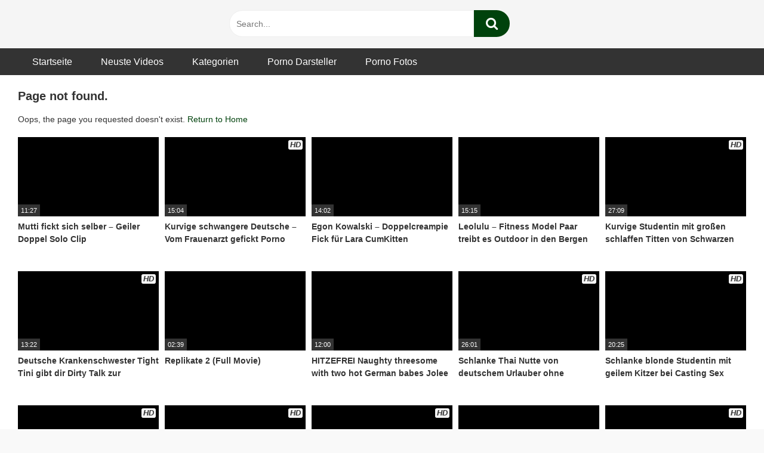

--- FILE ---
content_type: text/html; charset=UTF-8
request_url: https://xnxx-deutsch.com/Videos/ehefrau-verfuehrt-ihre-freundin-zum-dreier-mit-ihrem-ehemann-44231/
body_size: 32229
content:
<!DOCTYPE html><html lang="de"><head><script data-no-optimize="1">var litespeed_docref=sessionStorage.getItem("litespeed_docref");litespeed_docref&&(Object.defineProperty(document,"referrer",{get:function(){return litespeed_docref}}),sessionStorage.removeItem("litespeed_docref"));</script> <meta charset="UTF-8"><meta content='width=device-width, initial-scale=1.0, maximum-scale=1.0, user-scalable=0' name='viewport' /><link rel="profile" href="http://gmpg.org/xfn/11"><link rel="icon" href="https://xnxx-deutsch.com/wp-content/uploads/2019/01/Favicon.jpg"><meta name='robots' content='index, follow, max-image-preview:large, max-snippet:-1, max-video-preview:-1' /><title>Schwarzer Monsterschwanz Sex für schlanke rothaarige Studentin</title><meta name="description" content="Schwarzer Monsterschwanz Sex für schlanke rothaarige Studentin - Jetzt kostenlos diesen Porno auf XNXX-Deutsch ansehen" /><link rel="canonical" href="https://xnxx-deutsch.com/Videos/schwarzer-monsterschwanz-sex-fuer-schlanke-rothaarige-studentin-52430/" /><meta property="og:locale" content="de_DE" /><meta property="og:type" content="article" /><meta property="og:title" content="Schwarzer Monsterschwanz Sex für schlanke rothaarige Studentin" /><meta property="og:description" content="Schwarzer Monsterschwanz Sex für schlanke rothaarige Studentin - Kostenlose Porno Videos und Filme - XNXX-Deutsch" /><meta property="og:url" content="https://xnxx-deutsch.com/Videos/schwarzer-monsterschwanz-sex-fuer-schlanke-rothaarige-studentin-52430/" /><meta property="og:site_name" content="Kostenlose Porno Videos und Filme - XNXX-Deutsch" /><meta property="article:published_time" content="2026-01-17T21:27:47+00:00" /><meta property="article:modified_time" content="2026-01-17T21:27:48+00:00" /><meta property="og:image" content="https://xnxx-deutsch.com/wp-content/uploads/Schwarzer-Monsterschwanz-Sex-fuer-schlanke-rothaarige-Studentin.jpg" /><meta property="og:image:width" content="1920" /><meta property="og:image:height" content="1080" /><meta property="og:image:type" content="image/jpeg" /><meta name="author" content="XNXX-Deutsch" /><meta name="twitter:card" content="summary_large_image" /><meta name="twitter:creator" content="@XDeutsch" /><meta name="twitter:site" content="@XDeutsch" /> <script type="application/ld+json" class="yoast-schema-graph">{"@context":"https://schema.org","@graph":[{"@type":"Article","@id":"https://xnxx-deutsch.com/Videos/schwarzer-monsterschwanz-sex-fuer-schlanke-rothaarige-studentin-52430/#article","isPartOf":{"@id":"https://xnxx-deutsch.com/Videos/schwarzer-monsterschwanz-sex-fuer-schlanke-rothaarige-studentin-52430/"},"author":{"name":"XNXX-Deutsch","@id":"https://xnxx-deutsch.com/#/schema/person/c1294d87979f7470dd6a92f1600dd8fe"},"headline":"Schwarzer Monsterschwanz Sex für schlanke rothaarige Studentin","datePublished":"2026-01-17T21:27:47+00:00","dateModified":"2026-01-17T21:27:48+00:00","mainEntityOfPage":{"@id":"https://xnxx-deutsch.com/Videos/schwarzer-monsterschwanz-sex-fuer-schlanke-rothaarige-studentin-52430/"},"wordCount":16,"publisher":{"@id":"https://xnxx-deutsch.com/#organization"},"image":{"@id":"https://xnxx-deutsch.com/Videos/schwarzer-monsterschwanz-sex-fuer-schlanke-rothaarige-studentin-52430/#primaryimage"},"thumbnailUrl":"https://xnxx-deutsch.com/wp-content/uploads/Schwarzer-Monsterschwanz-Sex-fuer-schlanke-rothaarige-Studentin.jpg","keywords":["big cock","blowjob","cumshot","hardcore","teen","young"],"articleSection":["Blasen","Gemischrassig","Gesichtsbesamung","Großer Schwanz","Hardcore","Schlank","Scout69","Teen"],"inLanguage":"de","video":[{"@id":"https://xnxx-deutsch.com/Videos/schwarzer-monsterschwanz-sex-fuer-schlanke-rothaarige-studentin-52430/#video"}]},{"@type":"WebPage","@id":"https://xnxx-deutsch.com/Videos/schwarzer-monsterschwanz-sex-fuer-schlanke-rothaarige-studentin-52430/","url":"https://xnxx-deutsch.com/Videos/schwarzer-monsterschwanz-sex-fuer-schlanke-rothaarige-studentin-52430/","name":"Schwarzer Monsterschwanz Sex für schlanke rothaarige Studentin","isPartOf":{"@id":"https://xnxx-deutsch.com/#website"},"primaryImageOfPage":{"@id":"https://xnxx-deutsch.com/Videos/schwarzer-monsterschwanz-sex-fuer-schlanke-rothaarige-studentin-52430/#primaryimage"},"image":{"@id":"https://xnxx-deutsch.com/Videos/schwarzer-monsterschwanz-sex-fuer-schlanke-rothaarige-studentin-52430/#primaryimage"},"thumbnailUrl":"https://xnxx-deutsch.com/wp-content/uploads/Schwarzer-Monsterschwanz-Sex-fuer-schlanke-rothaarige-Studentin.jpg","datePublished":"2026-01-17T21:27:47+00:00","dateModified":"2026-01-17T21:27:48+00:00","description":"Schwarzer Monsterschwanz Sex für schlanke rothaarige Studentin - Jetzt kostenlos diesen Porno auf XNXX-Deutsch ansehen","breadcrumb":{"@id":"https://xnxx-deutsch.com/Videos/schwarzer-monsterschwanz-sex-fuer-schlanke-rothaarige-studentin-52430/#breadcrumb"},"inLanguage":"de","potentialAction":[{"@type":"ReadAction","target":["https://xnxx-deutsch.com/Videos/schwarzer-monsterschwanz-sex-fuer-schlanke-rothaarige-studentin-52430/"]}]},{"@type":"ImageObject","inLanguage":"de","@id":"https://xnxx-deutsch.com/Videos/schwarzer-monsterschwanz-sex-fuer-schlanke-rothaarige-studentin-52430/#primaryimage","url":"https://xnxx-deutsch.com/wp-content/uploads/Schwarzer-Monsterschwanz-Sex-fuer-schlanke-rothaarige-Studentin.jpg","contentUrl":"https://xnxx-deutsch.com/wp-content/uploads/Schwarzer-Monsterschwanz-Sex-fuer-schlanke-rothaarige-Studentin.jpg","width":1920,"height":1080,"caption":"Schwarzer Monsterschwanz Sex für schlanke rothaarige Studentin"},{"@type":"BreadcrumbList","@id":"https://xnxx-deutsch.com/Videos/schwarzer-monsterschwanz-sex-fuer-schlanke-rothaarige-studentin-52430/#breadcrumb","itemListElement":[{"@type":"ListItem","position":1,"name":"Startseite","item":"https://xnxx-deutsch.com/"},{"@type":"ListItem","position":2,"name":"Schwarzer Monsterschwanz Sex für schlanke rothaarige Studentin"}]},{"@type":"WebSite","@id":"https://xnxx-deutsch.com/#website","url":"https://xnxx-deutsch.com/","name":"Kostenlose Porno Videos und Filme - XNXX-Deutsch","description":"Kostenlose Pornos aus Deutschland und der ganzen Welt","publisher":{"@id":"https://xnxx-deutsch.com/#organization"},"potentialAction":[{"@type":"SearchAction","target":{"@type":"EntryPoint","urlTemplate":"https://xnxx-deutsch.com/?s={search_term_string}"},"query-input":{"@type":"PropertyValueSpecification","valueRequired":true,"valueName":"search_term_string"}}],"inLanguage":"de"},{"@type":"Organization","@id":"https://xnxx-deutsch.com/#organization","name":"xnxx-deutsch","url":"https://xnxx-deutsch.com/","logo":{"@type":"ImageObject","inLanguage":"de","@id":"https://xnxx-deutsch.com/#/schema/logo/image/","url":"https://xnxx-deutsch.com/wp-content/uploads/2019/01/Favicon.jpg","contentUrl":"https://xnxx-deutsch.com/wp-content/uploads/2019/01/Favicon.jpg","width":500,"height":500,"caption":"xnxx-deutsch"},"image":{"@id":"https://xnxx-deutsch.com/#/schema/logo/image/"},"sameAs":["https://x.com/XDeutsch"]},{"@type":"Person","@id":"https://xnxx-deutsch.com/#/schema/person/c1294d87979f7470dd6a92f1600dd8fe","name":"XNXX-Deutsch"},{"@type":"VideoObject","@id":"https://xnxx-deutsch.com/Videos/schwarzer-monsterschwanz-sex-fuer-schlanke-rothaarige-studentin-52430/#video","name":"Schwarzer Monsterschwanz Sex für schlanke rothaarige Studentin","isPartOf":{"@id":"https://xnxx-deutsch.com/Videos/schwarzer-monsterschwanz-sex-fuer-schlanke-rothaarige-studentin-52430/#article"},"thumbnailUrl":"http://xnxx-deutsch.com/wp-content/uploads/Schwarzer-Monsterschwanz-Sex-fuer-schlanke-rothaarige-Studentin.jpg","description":"Schwarzer Monsterschwanz Sex für schlanke rothaarige Studentin - Jetzt kostenlos diesen Porno auf XNXX-Deutsch ansehen","uploadDate":"2026-01-17T22:27:47+00:00","width":1280,"height":720,"contentUrl":"http://xnxx-deutsch.com/wp-content/uploads/Schwarzer-Monsterschwanz-Sex-fuer-schlanke-rothaarige-Studentin.mp4","duration":"PT22M26S","isFamilyFriendly":true,"inLanguage":"de"}]}</script> <link rel='dns-prefetch' href='//fonts.googleapis.com' /><link rel="alternate" type="application/rss+xml" title="Kostenlose Porno Videos und Filme - XNXX-Deutsch &raquo; Feed" href="https://xnxx-deutsch.com/feed/" /><style id="litespeed-ucss">@-webkit-keyframes fa-spin{0%{-webkit-transform:rotate(0deg);transform:rotate(0deg)}to{-webkit-transform:rotate(359deg);transform:rotate(359deg)}}@keyframes fa-spin{0%{-webkit-transform:rotate(0deg);transform:rotate(0deg)}to{-webkit-transform:rotate(359deg);transform:rotate(359deg)}}.post-thumbnail{padding-bottom:56.25%}.post-thumbnail .wpst-trailer,.post-thumbnail img{object-fit:contain}body.custom-background{background-image:url();background-color:#f9f9f9!important;background-repeat:repeat;background-attachment:fixed}.site-branding .logo img{max-width:300px;max-height:75px;margin-top:0;margin-left:0}.filters a.active,.filters a:hover,.footer-menu-container a:hover,.required,.thumb-block:hover span.title,a{color:#00420c}.btn,.button,.label:active,.label:focus,.label:hover,.pagination ul li a.current,.pagination ul li a:hover,.thumb-block:hover span.hd-video,button,input[type=submit]{background-color:#00420c!important}.button:hover,button:hover{background-color:lighten(#00420c,50%)}.filters a.active,input[type=password]:focus,input[type=text]:focus{border-color:#00420c!important}ul li.current-menu-item a{border-bottom-color:#00420c!important}.wp-lightbox-container button:focus-visible{outline:3px auto #5a5a5a40;outline:3px auto -webkit-focus-ring-color;outline-offset:3px}.wp-lightbox-container button:not(:hover):not(:active):not(.has-background){background-color:#5a5a5a40;border:0}.wp-lightbox-overlay .close-button:not(:hover):not(:active):not(.has-background){background:0 0;border:0}ul{box-sizing:border-box;margin:0 0 1.5em;list-style:disc}:root{--wp--preset--font-size--normal:16px;--wp--preset--font-size--huge:42px}.screen-reader-text{border:0;-webkit-clip-path:inset(50%);clip-path:inset(50%);margin:-1px;padding:0}.screen-reader-text:focus{-webkit-clip-path:none;clip-path:none}body{--wp--preset--color--black:#000;--wp--preset--color--cyan-bluish-gray:#abb8c3;--wp--preset--color--white:#fff;--wp--preset--color--pale-pink:#f78da7;--wp--preset--color--vivid-red:#cf2e2e;--wp--preset--color--luminous-vivid-orange:#ff6900;--wp--preset--color--luminous-vivid-amber:#fcb900;--wp--preset--color--light-green-cyan:#7bdcb5;--wp--preset--color--vivid-green-cyan:#00d084;--wp--preset--color--pale-cyan-blue:#8ed1fc;--wp--preset--color--vivid-cyan-blue:#0693e3;--wp--preset--color--vivid-purple:#9b51e0;--wp--preset--gradient--vivid-cyan-blue-to-vivid-purple:linear-gradient(135deg,rgba(6,147,227,1) 0%,#9b51e0 100%);--wp--preset--gradient--light-green-cyan-to-vivid-green-cyan:linear-gradient(135deg,#7adcb4 0%,#00d082 100%);--wp--preset--gradient--luminous-vivid-amber-to-luminous-vivid-orange:linear-gradient(135deg,rgba(252,185,0,1) 0%,rgba(255,105,0,1) 100%);--wp--preset--gradient--luminous-vivid-orange-to-vivid-red:linear-gradient(135deg,rgba(255,105,0,1) 0%,#cf2e2e 100%);--wp--preset--gradient--very-light-gray-to-cyan-bluish-gray:linear-gradient(135deg,#eee 0%,#a9b8c3 100%);--wp--preset--gradient--cool-to-warm-spectrum:linear-gradient(135deg,#4aeadc 0%,#9778d1 20%,#cf2aba 40%,#ee2c82 60%,#fb6962 80%,#fef84c 100%);--wp--preset--gradient--blush-light-purple:linear-gradient(135deg,#ffceec 0%,#9896f0 100%);--wp--preset--gradient--blush-bordeaux:linear-gradient(135deg,#fecda5 0%,#fe2d2d 50%,#6b003e 100%);--wp--preset--gradient--luminous-dusk:linear-gradient(135deg,#ffcb70 0%,#c751c0 50%,#4158d0 100%);--wp--preset--gradient--pale-ocean:linear-gradient(135deg,#fff5cb 0%,#b6e3d4 50%,#33a7b5 100%);--wp--preset--gradient--electric-grass:linear-gradient(135deg,#caf880 0%,#71ce7e 100%);--wp--preset--gradient--midnight:linear-gradient(135deg,#020381 0%,#2874fc 100%);--wp--preset--font-size--small:13px;--wp--preset--font-size--medium:20px;--wp--preset--font-size--large:36px;--wp--preset--font-size--x-large:42px;--wp--preset--spacing--20:.44rem;--wp--preset--spacing--30:.67rem;--wp--preset--spacing--40:1rem;--wp--preset--spacing--50:1.5rem;--wp--preset--spacing--60:2.25rem;--wp--preset--spacing--70:3.38rem;--wp--preset--spacing--80:5.06rem;--wp--preset--shadow--natural:6px 6px 9px rgba(0,0,0,.2);--wp--preset--shadow--deep:12px 12px 50px rgba(0,0,0,.4);--wp--preset--shadow--sharp:6px 6px 0px rgba(0,0,0,.2);--wp--preset--shadow--outlined:6px 6px 0px -3px rgba(255,255,255,1),6px 6px rgba(0,0,0,1);--wp--preset--shadow--crisp:6px 6px 0px rgba(0,0,0,1);margin:0}.sg-popup-builder-content{height:100%}.sgpb-scroll-wrapper{width:100%;height:100%;overflow:hidden;-webkit-overflow-scrolling:touch}.sgpb-scroll-wrapper iframe{margin:0!important;width:1px!important;min-width:100%!important;height:100%!important}@media only screen and (max-width:600px){.sgpb-scroll-wrapper{overflow:auto!important}}.sgpb-iframe-spiner{background:url([data-uri])center center no-repeat}@font-face{font-display:swap;font-family:"FontAwesome";src:url(/wp-content/themes/ultimatube/assets/stylesheets/font-awesome/fonts/fontawesome-webfont.eot?v=4.7.0);src:url(/wp-content/themes/ultimatube/assets/stylesheets/font-awesome/fonts/fontawesome-webfont.eot?#iefix&v=4.7.0)format("embedded-opentype"),url(/wp-content/themes/ultimatube/assets/stylesheets/font-awesome/fonts/fontawesome-webfont.woff2?v=4.7.0)format("woff2"),url(/wp-content/themes/ultimatube/assets/stylesheets/font-awesome/fonts/fontawesome-webfont.woff?v=4.7.0)format("woff"),url(/wp-content/themes/ultimatube/assets/stylesheets/font-awesome/fonts/fontawesome-webfont.ttf?v=4.7.0)format("truetype"),url(/wp-content/themes/ultimatube/assets/stylesheets/font-awesome/fonts/fontawesome-webfont.svg?v=4.7.0#fontawesomeregular)format("svg");font-weight:400;font-style:normal}.fa,video{display:inline-block}.fa{font:14px/1 FontAwesome;font-size:inherit;text-rendering:auto;-webkit-font-smoothing:antialiased;-moz-osx-font-smoothing:grayscale}.fa-spin{-webkit-animation:fa-spin 2s infinite linear;animation:fa-spin 2s infinite linear}.fa-search:before{content:""}.fa-remove:before{content:""}.fa-refresh:before{content:""}.fa-plus:before{content:""}.fa-chevron-up:before{content:""}.fa-bars:before{content:""}html{font-family:sans-serif;-webkit-text-size-adjust:100%;-ms-text-size-adjust:100%;box-sizing:border-box}article,footer,header,main,nav,section{display:block}video{vertical-align:baseline}a{background-color:transparent;text-decoration:none}a,a *{outline:0}:active,:focus,:hover,:visited,a:active,a:hover,a:visited{outline:0}button::-moz-focus-inner{outline:0}input[type=submit]::-moz-focus-inner{border:0;outline:0}i{margin-right:2px;font-style:italic}b,strong{font-weight:700}h1{font-size:2em;margin:.67em 0}img{border:0;height:auto;max-width:100%}button{overflow:visible;outline:0;border:0;padding:10px 20px;text-transform:none}.button,button,input{-webkit-border-radius:5px;-moz-border-radius:5px;border-radius:5px}button,input{font:inherit;margin:0}.button{overflow:visible;outline:0;border:0;padding:10px 20px}button,input[type=submit]{-webkit-appearance:button;cursor:pointer}button::-moz-focus-inner,input::-moz-focus-inner{border:0;padding:0}body,button,input{font-size:14px;line-height:1.5;color:#333;font-family:"Roboto",sans-serif;font-weight:400}.button,.button:focus,.button:visited,button{color:#fff}h1,h2,h3{clear:both}p{margin-bottom:1em}.label{background:#ddd;color:#333;padding:5px 10px;-webkit-border-radius:5px;-moz-border-radius:5px;border-radius:5px}.label:hover,.label:hover i,.pagination ul li a.current,.pagination ul li a:hover{color:#fff}.homepage-description{color:#aaa;font-size:14px;margin-top:5px;margin-bottom:20px}*,:after,:before{box-sizing:inherit}body{background-color:#eee}.row{max-width:1350px;margin:0 auto}.label:focus{color:#fff;outline:0}.button:hover,button:hover,input[type=submit]:hover{background-color:#333!important;transition:all .2s linear;color:#fff;outline:0}.button:focus,button:active,button:focus,input[type=submit]:active,input[type=submit]:focus{outline:0}input[type=password],input[type=text]{background-color:#fff;border:1px solid #eee;color:#777;padding:0 .8em;height:40px}.pagination ul li a{background-color:#ccc!important;border-color:#ccc!important;outline:0;color:#333;font-weight:700;display:block;padding:15px 25px;-webkit-border-radius:5px;-moz-border-radius:5px;border-radius:5px}input[type=password]:focus,input[type=text]:focus{color:#333;outline:0;-webkit-transition:all .2s linear;-ms-transition:all .2s linear;transition:all .2s linear}.alert{position:relative;padding:.75rem 1.25rem;margin-bottom:1rem;border:1px solid transparent;border-radius:.25rem}.alert-danger{color:#721c24;background-color:#f8d7da;border-color:#f5c6cb}a:active,a:focus,a:hover{color:#777}a:focus{outline:thin dotted}a:active,a:hover{outline:0}#site-navigation,#site-navigation #head-mobile,#site-navigation ul,#site-navigation ul li,#site-navigation ul li a{border:0;list-style:none;display:block;position:relative;-webkit-box-sizing:border-box;-moz-box-sizing:border-box;box-sizing:border-box}#site-navigation{clear:both;float:left;width:100%;height:45px;line-height:45px}#site-navigation #head-mobile,#site-navigation ul,#site-navigation ul li,#site-navigation ul li a{line-height:1}#site-navigation #head-mobile{display:none}#site-navigation:after,#site-navigation>ul:after{content:".";display:block;clear:both;visibility:hidden;line-height:0;height:0}#site-navigation .button-nav{display:none}#site-navigation ul{max-width:1350px;margin:0 auto;z-index:5;padding:0 30px;background:#333}#site-navigation>ul>li{float:left}#site-navigation>ul>li>a{display:block;padding:0 1.5em;line-height:45px;height:45px;color:#fff;outline:0;font-size:16px}#site-navigation>ul>li:hover>a{color:#ccc}#site-navigation ul li.current-menu-item a{border-bottom-style:solid;border-bottom-width:3px}#site-navigation ul li.current-menu-item,#site-navigation ul li.current-menu-item:hover,#site-navigation>ul>li:hover{-webkit-transition:all .3s ease;-ms-transition:all .3s ease;transition:all .3s ease}.search-menu-mobile{width:80px}.header-search-mobile{float:left;margin-right:20px}#menu-toggle i,.header-search-mobile i{font-size:30px}.footer-menu-container,.footer-widget-zone .one-column-footer .widget,.thumb-block .post-thumbnail .wpst-trailer,.thumb-block .post-thumbnail img{width:100%}.footer-menu-container ul{list-style:none;padding:0;margin:0;text-align:center}.footer-menu-container ul li{display:inline;margin:0 1em}.footer-menu-container a{color:#333;font-weight:700}.pagination{clear:both;display:table;margin:0 auto}.pagination ul{list-style:none;overflow:hidden;padding:2em 0 0}.pagination ul li{float:left;margin:5px;display:block}.screen-reader-text{clip:rect(1px,1px,1px,1px);position:absolute!important;height:1px;width:1px;overflow:hidden;word-wrap:normal!important}.screen-reader-text:focus{background-color:#f1f1f1;border-radius:3px;box-shadow:0 0 2px 2px rgba(0,0,0,.6);clip:auto!important;color:#21759b;display:block;font-size:14px;font-size:.875rem;font-weight:700;height:auto;left:5px;line-height:normal;padding:15px 23px 14px;text-decoration:none;top:5px;width:auto;z-index:100000}.alignright{display:inline;float:right;margin-left:1.5em}.clear:after,.clear:before,.site-content:after,.site-content:before,.site-footer:after,.site-footer:before{content:"";display:table;table-layout:fixed}.clear:after,.site-content:after,.site-footer:after{clear:both}.widget{margin:0 0 1.5em;position:relative}.filters a,.widget-title{color:#333;padding:0;font-size:20px;font-weight:700}.more-videos{position:absolute;top:0;right:0;font-size:14px;padding:5px 10px}.more-videos span:hover,.more-videos:hover,.more-videos:hover span,.thumb-block:hover span.hd-video{color:#fff}.more-videos i{color:#555}.site-branding,.site-content{background:#f5f5f5}.site-branding .logo a{display:inline-block;color:#333;outline:0}img[data-src]{opacity:0;-webkit-transition:opacity 1s;transition:opacity 1s}.videos-list{margin:0-5px;overflow:hidden}.video-list-content,.video-widget-container{overflow:hidden;position:relative}.video-list-content{min-height:420px}.thumb-block{float:left;display:inline-block}.thumb-block .entry-header{font-weight:700;height:70px;overflow:hidden;color:#333;display:block;padding:.5em 0 0;font-size:14px}.thumb-block .post-thumbnail{line-height:0;position:relative;overflow:hidden;width:100%;height:0;background-color:#000}.thumb-block .title{max-height:43px;overflow:hidden;display:block}span.duration{color:#fff;font-size:.75em}span.duration,span.hd-video{background:#333;position:absolute}span.duration{left:0;bottom:0;padding:0 5px;height:20px;line-height:20px}span.hd-video{font-weight:900;padding:8px 3px;top:5px;right:5px;font-style:italic;left:inherit;bottom:inherit;font-size:13px;background:#f5f5f5;color:#333;-webkit-border-radius:3px;-moz-border-radius:3px;border-radius:3px}.happy-footer-mobile,.happy-header-mobile{background:#ddd;text-align:center;margin:0 auto;font-size:0;padding:20px 0}.happy-footer-mobile{display:none}.filters{margin-bottom:10px;display:block}.filter-title{display:none}.filters a{font-size:14px;color:#555;padding:0 0 5px;margin:0 20px;position:relative;outline:0}.filters a:first-child{margin-left:0;padding-left:0}.filters a:before{content:"";position:absolute;display:block;top:0;left:-22px;height:20px;width:1px;background-color:#ccc}.filters a:first-child:before{content:none}.filters a.active{border-bottom-width:3px;border-bottom-style:solid}.clear{clear:both}.archive-content{position:relative;padding:20px 30px 50px;float:right;background:#fff;width:100%}.clearfix-after:after{content:" ";height:0;overflow:hidden;clear:both}.footer-widget-zone{padding:30px 30px 10px;background:#eee;width:100%;clear:both;margin:0;overflow:hidden}.site-footer{padding:30px 10px;clear:both;width:100%;background:#f5f5f5}.footer-widget-zone .row{padding:0 1.5em}.site-footer .site-info{clear:both;text-align:center;font-size:.9em;margin-top:20px}#back-to-top{position:fixed;bottom:40px;right:40px;z-index:9999;text-align:center;cursor:pointer;text-decoration:none;transition:opacity .2s ease-out;opacity:0}#back-to-top i{position:relative;top:-1px;margin-right:0}.modal{position:fixed;top:0;right:0;bottom:0;left:0;z-index:99999;display:none;overflow:hidden;-webkit-overflow-scrolling:touch;outline:0}.fade{opacity:0;-webkit-transition:opacity .15s linear;-o-transition:opacity .15s linear;transition:opacity .15s linear}.modal-dialog{position:relative;width:auto;margin:30px 10px}.modal.fade .modal-dialog{-webkit-transition:-webkit-transform .3s ease-out;-o-transition:-o-transform .3s ease-out;transition:transform .3s ease-out;-webkit-transform:translate(0,-25%);-ms-transform:translate(0,-25%);-o-transform:translate(0,-25%);transform:translate(0,-25%)}.modal-content{position:relative;background-color:#f5f5f5;-webkit-background-clip:padding-box;background-clip:padding-box;border:0;outline:0}.modal-body{position:relative;padding:40px}.modal-body label{display:block;font-size:.875em;margin-bottom:5px}.clearfix-after:after,.modal-body input{display:block;width:100%}.modal-body .lost-password a,.wpst-reset-password p{font-size:.875em}.modal-footer{padding:20px 40px;text-align:center;border-top:1px solid #ddd}.wpst-loading,.wpst-login,.wpst-login-footer,.wpst-register,.wpst-register-footer,.wpst-reset-password{display:none}#wpst-user-modal h3{clear:none;margin:0 0 10px;padding-bottom:5px;color:#333}.form-field{margin:20px 0;position:relative}@media (min-width:768px){.modal-dialog{width:600px;margin:70px auto}.modal-content{-webkit-box-shadow:0 5px 15px rgba(0,0,0,.5);box-shadow:0 5px 15px rgba(0,0,0,.5)}}#wpst-user-modal a.close{position:absolute;top:10px;right:10px;font-size:20px;background:0 0}.widget-title{margin:0 0 5px}.fa-input{font-family:FontAwesome,"Helvetica Neue",Helvetica,Arial,sans-serif}iframe{max-width:100%}@media (max-width:575.98px){.more-videos span{display:none}.filter-title,.happy-footer-mobile{display:block}#site-navigation{position:fixed;height:100%;width:250px;background:rgba(51,51,51,.98);color:#fff;top:80px;right:-250px;overflow:auto;z-index:99998}#site-navigation ul{list-style:none;margin:0;padding:10px 0}#site-navigation>ul>li{float:none;width:100%}#site-navigation>ul>li>a{color:#fff;text-decoration:none;width:100%;display:block;outline:0;line-height:45px;height:45px;font-size:14px;border:0}#site-navigation ul li.current-menu-item a{border:0}.site-branding{display:-webkit-box;display:-moz-box;display:-ms-flexbox;display:-moz-flex;display:-webkit-flex;display:flex;justify-content:space-between;align-items:center;min-height:80px;padding:0 30px}.search-menu-mobile{position:absolute;top:24px;right:20px}.header-search{display:none;width:100%}.header-search input{width:85%;padding:30px;height:60px;line-height:60px;float:left;-webkit-border-radius:0;-moz-border-radius:0;border-radius:0}.header-search input[type=submit]{width:15%;padding:0;height:62px;font-size:20px;border:0;margin:0;color:#fff}.more-videos i{margin:0}.archive-content,.footer-widget-zone,.site-branding{padding-left:10px;padding-right:10px}.site-branding .logo{max-width:60%;max-height:80px}.thumb-block{width:50%;padding:5px;margin-bottom:1%}#back-to-top{right:10px;bottom:20px}.footer-widget-zone .one-column-footer .widget{width:100%;float:none;margin:0 0 8%}.filters-list{display:none;position:absolute;padding:10px 0;background:#fff;z-index:5;-webkit-border-radius:4px;-moz-border-radius:4px;border-radius:4px;-webkit-box-shadow:0 10px 30px 0 rgba(0,0,0,.15);-moz-box-shadow:0 10px 30px 0 rgba(0,0,0,.15);box-shadow:0 10px 30px 0 rgba(0,0,0,.15)}.filters{display:inline-block;height:25px}.filters a,.filters a:first-child{display:block;border:0;padding:10px 30px 10px 15px;margin:0}.filters a:before{width:0}.filters a.active{border:0}.filters a.filter-title,.footer-widget-zone .row{padding:0}.filter-title:after{content:"";font-family:fontAwesome;position:relative;right:0;padding-left:10px}}@media (min-width:576px) and (max-width:767.98px){.more-videos span{display:none}.filter-title,.happy-footer-mobile{display:block}.header{position:relative}#site-navigation{position:fixed;height:100%;width:250px;background:rgba(51,51,51,.98);color:#fff;top:80px;right:-250px;overflow:auto;z-index:99998}#site-navigation ul{list-style:none;margin:0;padding:10px 0}#site-navigation>ul>li{float:none;width:100%}#site-navigation>ul>li>a{color:#fff;text-decoration:none;width:100%;display:block;outline:0;line-height:45px;height:45px;font-size:14px;border:0}#site-navigation ul li.current-menu-item a{border:0}.site-branding{display:-webkit-box;display:-moz-box;display:-ms-flexbox;display:-moz-flex;display:-webkit-flex;display:flex;justify-content:space-between;align-items:center;height:80px;padding:0 30px}.search-menu-mobile{position:absolute;top:24px;right:20px}.header-search{display:none;width:100%}.header-search input{width:85%;padding:30px;height:60px;line-height:60px;float:left;-webkit-border-radius:0;-moz-border-radius:0;border-radius:0}.header-search input[type=submit]{width:15%;padding:0;height:62px;font-size:20px;border:0;margin:0;color:#fff}.thumb-block{width:50%;padding:5px;margin-bottom:1%}.footer-widget-zone .one-column-footer .widget{width:100%}.filters-list{display:none;position:absolute;padding:10px 0;background:#fff;z-index:5;-webkit-border-radius:4px;-moz-border-radius:4px;border-radius:4px;-webkit-box-shadow:0 10px 30px 0 rgba(0,0,0,.15);-moz-box-shadow:0 10px 30px 0 rgba(0,0,0,.15);box-shadow:0 10px 30px 0 rgba(0,0,0,.15)}.filters a,.filters a:first-child{display:block;border:0;padding:10px 30px 10px 15px;margin:0}.filters a:before{width:0}.filters a.active{border:0}.filters a.filter-title{padding:0}.filter-title:before{content:"";font-family:fontAwesome;position:relative;right:-10px}}@media (min-width:768px) and (max-width:991.98px){.header{position:relative}#site-navigation{position:fixed;height:100%;width:250px;background:rgba(51,51,51,.98);color:#fff;top:80px;right:-250px;overflow:auto;z-index:99998}#site-navigation ul{list-style:none;margin:0;padding:10px 0}#site-navigation>ul>li{float:none;width:100%}#site-navigation>ul>li>a{color:#fff;text-decoration:none;width:100%;display:block;outline:0;line-height:45px;height:45px;font-size:14px;border:0}#site-navigation ul li.current-menu-item a{border:0}.site-branding{display:-webkit-box;display:-moz-box;display:-ms-flexbox;display:-moz-flex;display:-webkit-flex;display:flex;justify-content:space-between;align-items:center;height:80px;padding:0 30px}.search-menu-mobile{position:absolute;top:24px;right:20px}.header-search{display:none;width:100%}.header-search input{width:85%;padding:30px;height:60px;line-height:60px;float:left;-webkit-border-radius:0;-moz-border-radius:0;border-radius:0}.header-search input[type=submit]{width:15%;padding:0;height:62px;font-size:20px;border:0;margin:0;color:#fff}.thumb-block{width:33.333333%;padding:5px;margin-bottom:1%}.happy-footer-mobile{display:block}.filters a{margin:0 15px}}@media (min-width:992px) and (max-width:1199.98px){.header{position:relative}#menu-toggle,.happy-header-mobile,.header-search-mobile{display:none}.header-search input{width:80%;height:45px;float:left;-webkit-border-radius:30px;-webkit-border-top-right-radius:0;-webkit-border-bottom-right-radius:0;-moz-border-radius:30px;-moz-border-radius-topright:0;-moz-border-radius-bottomright:0;border-radius:30px;border-top-right-radius:0;border-bottom-right-radius:0}.header-search input#searchsubmit{width:60px;font-size:22px;height:45px;line-height:45px;padding:0;border:0;color:#fff;-webkit-border-top-left-radius:0;-webkit-border-bottom-left-radius:0;-moz-border-radius-topleft:0;-moz-border-radius-bottomleft:0;border-top-left-radius:0;border-bottom-left-radius:0;-webkit-border-top-right-radius:30px;-webkit-border-bottom-right-radius:30px;-moz-border-radius-topright:30px;-moz-border-radius-bottomright:30px;border-top-right-radius:30px;border-bottom-right-radius:30px}#site-navigation{right:0!important;top:0}.site-branding{display:-webkit-box;display:-moz-box;display:-ms-flexbox;display:-moz-flex;display:-webkit-flex;display:flex;align-items:center;min-height:80px;padding:0 30px}.site-branding .logo{margin-right:30px}.header-search{width:40%;position:absolute;top:17px!important;left:50%;transform:translateX(-50%);display:block!important}.thumb-block{width:25%;padding:5px;margin-bottom:1%}}@media (min-width:1200px){.header{position:relative}#menu-toggle,.happy-header-mobile,.header-search-mobile{display:none}#site-navigation{right:0!important;top:0}.site-branding{display:-webkit-box;display:-moz-box;display:-ms-flexbox;display:-moz-flex;display:-webkit-flex;display:flex;align-items:center;min-height:80px;padding:0 30px}.site-branding .logo{margin-right:30px}.header-search{width:40%;position:absolute;top:17px!important;left:50%;transform:translateX(-50%);display:block!important}.header-search input{width:80%;height:45px;float:left;-webkit-border-radius:30px;-webkit-border-top-right-radius:0;-webkit-border-bottom-right-radius:0;-moz-border-radius:30px;-moz-border-radius-topright:0;-moz-border-radius-bottomright:0;border-radius:30px;border-top-right-radius:0;border-bottom-right-radius:0}.header-search input#searchsubmit{width:60px;font-size:22px;height:45px;line-height:45px;padding:0;border:0;color:#fff;-webkit-border-top-left-radius:0;-webkit-border-bottom-left-radius:0;-moz-border-radius-topleft:0;-moz-border-radius-bottomleft:0;border-top-left-radius:0;border-bottom-left-radius:0;-webkit-border-top-right-radius:30px;-webkit-border-bottom-right-radius:30px;-moz-border-radius-topright:30px;-moz-border-radius-bottomright:30px;border-top-right-radius:30px;border-bottom-right-radius:30px}.thumb-block{width:20%;padding:5px;margin-bottom:1%}}.sgpb-popup-builder-content-html{width:100%;height:100%;overflow:auto}</style> <script type="litespeed/javascript" data-src="https://xnxx-deutsch.com/wp-includes/js/jquery/jquery.min.js?ver=3.7.1" id="jquery-core-js"></script> <script id="Popup.js-js-before" type="litespeed/javascript">var sgpbPublicUrl="https:\/\/xnxx-deutsch.com\/wp-content\/plugins\/popup-builder\/public\/";var SGPB_JS_LOCALIZATION={"imageSupportAlertMessage":"Only image files supported","pdfSupportAlertMessage":"Only pdf files supported","areYouSure":"Are you sure?","addButtonSpinner":"L","audioSupportAlertMessage":"Only audio files supported (e.g.: mp3, wav, m4a, ogg)","publishPopupBeforeElementor":"Please, publish the popup before starting to use Elementor with it!","publishPopupBeforeDivi":"Please, publish the popup before starting to use Divi Builder with it!","closeButtonAltText":"Close"}</script> <script id="PopupBuilder.js-js-before" type="litespeed/javascript">var SGPB_POPUP_PARAMS={"popupTypeAgeRestriction":"ageRestriction","defaultThemeImages":{"1":"https:\/\/xnxx-deutsch.com\/wp-content\/plugins\/popup-builder\/public\/img\/theme_1\/close.png","2":"https:\/\/xnxx-deutsch.com\/wp-content\/plugins\/popup-builder\/public\/img\/theme_2\/close.png","3":"https:\/\/xnxx-deutsch.com\/wp-content\/plugins\/popup-builder\/public\/img\/theme_3\/close.png","5":"https:\/\/xnxx-deutsch.com\/wp-content\/plugins\/popup-builder\/public\/img\/theme_5\/close.png","6":"https:\/\/xnxx-deutsch.com\/wp-content\/plugins\/popup-builder\/public\/img\/theme_6\/close.png"},"homePageUrl":"https:\/\/xnxx-deutsch.com\/","isPreview":!1,"convertedIdsReverse":[],"dontShowPopupExpireTime":365,"conditionalJsClasses":["SGPBAdvancedTargeting"],"disableAnalyticsGeneral":!1};var SGPB_JS_PACKAGES={"packages":{"current":1,"free":1,"silver":2,"gold":3,"platinum":4},"extensions":{"geo-targeting":!1,"advanced-closing":!0}};var SGPB_JS_PARAMS={"ajaxUrl":"https:\/\/xnxx-deutsch.com\/wp-admin\/admin-ajax.php","nonce":"22a1bc2898"}</script> <link rel="EditURI" type="application/rsd+xml" title="RSD" href="https://xnxx-deutsch.com/xmlrpc.php?rsd" /><link rel="icon" href="https://xnxx-deutsch.com/wp-content/uploads/2019/01/cropped-Favicon-32x32.jpg" sizes="32x32" /><link rel="icon" href="https://xnxx-deutsch.com/wp-content/uploads/2019/01/cropped-Favicon-192x192.jpg" sizes="192x192" /><link rel="apple-touch-icon" href="https://xnxx-deutsch.com/wp-content/uploads/2019/01/cropped-Favicon-180x180.jpg" /><meta name="msapplication-TileImage" content="https://xnxx-deutsch.com/wp-content/uploads/2019/01/cropped-Favicon-270x270.jpg" /></head><body  class="error404 custom-background wp-theme-ultimatube group-blog hfeed"><div id="page"> 	<a class="skip-link screen-reader-text" href="#content">Skip to content</a><div class="header row"><div class="site-branding"><div class="logo"> 									<a href="https://xnxx-deutsch.com/" rel="home" title="Kostenlose Porno Videos und Filme - XNXX-Deutsch"><img data-lazyloaded="1" src="[data-uri]" width="300" height="75" data-src="https://xnxx-deutsch.com/wp-content/uploads/Logo_XNXX-Deutsch_300x75.png.webp" alt="Kostenlose Porno Videos und Filme - XNXX-Deutsch"></a></div></div><div class="search-menu-mobile"><div class="header-search-mobile"> 		<i class="fa fa-search"></i></div><div id="menu-toggle"> 		<i class="fa fa-bars"></i></div></div><div class="header-search"><form method="get" id="searchform" action="https://xnxx-deutsch.com/">         					<input class="input-group-field" value="Search..." name="s" id="s" onfocus="if (this.value == 'Search...') {this.value = '';}" onblur="if (this.value == '') {this.value = 'Search...';}" type="text" /> 				 		<input class="fa-input" type="submit" id="searchsubmit" value="&#xf002;" /></form></div><nav id="site-navigation" class="main-navigation" role="navigation"><div id="head-mobile"></div><div class="button-nav"></div><ul id="menu-main-menu" class="menu"><li id="menu-item-21434" class="menu-item menu-item-type-custom menu-item-object-custom menu-item-home menu-item-21434"><a href="https://xnxx-deutsch.com">Startseite</a></li><li id="menu-item-42933" class="menu-item menu-item-type-custom menu-item-object-custom menu-item-42933"><a href="https://xnxx-deutsch.com/?filter=latest">Neuste Videos</a></li><li id="menu-item-45270" class="menu-item menu-item-type-post_type menu-item-object-page menu-item-45270"><a href="https://xnxx-deutsch.com/kategorien/">Kategorien</a></li><li id="menu-item-45274" class="menu-item menu-item-type-post_type menu-item-object-page menu-item-45274"><a href="https://xnxx-deutsch.com/porno-darsteller/">Porno Darsteller</a></li><li id="menu-item-39148" class="menu-item menu-item-type-custom menu-item-object-custom menu-item-39148"><a href="https://xnxx-deutsch.com/photos/">Porno Fotos</a></li></ul></nav></div><div class="clear"></div><div class="happy-header-mobile"><div style="max-width:300px; height:100px; text-align:left; margin:0 auto;"><a href="https://www.scout69.com" target="_blank rel=”nofollow"><img data-lazyloaded="1" src="[data-uri]" data-src="https://xnxx-deutsch.com/wp-content/uploads/2019/01/Scout69_banner_300x100_v1_ohne.jpg.webp" width="300px" height="100px" alt="Werbebanner"></a></div></div><div id="content" class="site-content row"><div id="primary" class="content-area"><main id="main" class="site-main" role="main"><div class="archive-content clearfix-after"><header class="page-header"><h1 class="widget-title">Page not found.</h1><p>Oops, the page you requested doesn&#039;t exist. <a href="https://xnxx-deutsch.com" title="Return to Home">Return to Home</a></p></header><div class="video-list-content"><div class="videos-list"><article data-video-id="video_1" data-main-thumb="https://xnxx-deutsch.com/wp-content/uploads/2019/01/mutti-fickt-sich-selber-geiler-doppel-solo-clip.jpg" class="thumb-block video-preview-item post-1543 post type-post status-publish format-video has-post-thumbnail hentry category-german tag-adult-toys tag-amateur-milf tag-blonde tag-deutsche-milf tag-deutsche-mutter tag-deutsche-pornos tag-deutsche-schlampe tag-dirty-talk-deutsch tag-dirty-tina tag-dirty-tina-german tag-german tag-german-mature tag-masturbate tag-milf tag-mom tag-mother tag-old tag-pure-mature post_format-post-format-video actors-dirtytina" data-post-id="1543"> 	<a href="https://xnxx-deutsch.com/Videos/mutti-fickt-sich-selber-geiler-doppel-solo-clip-1543/" title="Mutti fickt sich selber &#8211; Geiler Doppel Solo Clip"><div class="post-thumbnail"><div class="post-thumbnail-container"><img data-lazyloaded="1" src="[data-uri]" class="video-main-thumb" width="300" height="168.75" data-src="https://xnxx-deutsch.com/wp-content/uploads/2019/01/mutti-fickt-sich-selber-geiler-doppel-solo-clip.jpg.webp" alt="Mutti fickt sich selber &#8211; Geiler Doppel Solo Clip"></div><div class="video-overlay"></div>  						<span class="duration">11:27</span></div><header class="entry-header"> 			<span class="title">Mutti fickt sich selber &#8211; Geiler Doppel Solo Clip</span></header> 	</a></article><article data-video-id="video_2" data-main-thumb="https://xnxx-deutsch.com/wp-content/uploads/2023/06/Kurvige-schwangere-Deutsche-Vom-Frauenarzt-gefickt-Porno.jpg" data-trailer="https://xnxx-deutsch.com/wp-content/uploads/2023/06/Kurvige-schwangere-Deutsche-Vom-Frauenarzt-gefickt-Porno-Trailer-1.mp4" class="thumb-block video-preview-item post-41566 post type-post status-publish format-video has-post-thumbnail hentry category-amateur category-bbw category-blasen category-german category-gesichtsbesamung category-grosser-schwanz category-hardcore category-schwanger category-scout69 category-teen tag-big-cock tag-blowjob tag-curvy tag-german tag-hardcore tag-pregnant tag-teenager post_format-post-format-video actors-emma-secret" data-post-id="41566"> 	<a href="https://xnxx-deutsch.com/Videos/kurvige-schwangere-deutsche-vom-frauenarzt-gefickt-porno-41566/" title="Kurvige schwangere Deutsche &#8211; Vom Frauenarzt gefickt Porno"><div class="post-thumbnail"><div class="post-thumbnail-container"><img data-lazyloaded="1" src="[data-uri]" class="video-main-thumb" width="300" height="168.75" data-src="https://xnxx-deutsch.com/wp-content/uploads/2023/06/Kurvige-schwangere-Deutsche-Vom-Frauenarzt-gefickt-Porno.jpg.webp" alt="Kurvige schwangere Deutsche &#8211; Vom Frauenarzt gefickt Porno"></div><div class="video-overlay"></div>  			<span class="hd-video">HD</span>			<span class="duration">15:04</span></div><header class="entry-header"> 			<span class="title">Kurvige schwangere Deutsche &#8211; Vom Frauenarzt gefickt Porno</span></header> 	</a></article><article data-video-id="video_3" data-main-thumb="https://xnxx-deutsch.com/wp-content/uploads/2021/01/egon-kowalski-doppelcreampie-fick-fuer-lara-cumkitten.jpg" class="thumb-block video-preview-item post-25937 post type-post status-publish format-video has-post-thumbnail hentry category-german tag-amateur-threesome tag-deep-inside tag-deutsche-amateure tag-deutscher-dreier tag-doppel-creampie tag-doppel-cumshot tag-double-sucking tag-dreier-privat tag-egon-kowalski tag-geiler-arsch tag-hard-fuck tag-reingespritzt tag-sucking post_format-post-format-video actors-egon-kowalski actors-lara-cumkitten" data-post-id="25937"> 	<a href="https://xnxx-deutsch.com/Videos/egon-kowalski-doppelcreampie-fick-fuer-lara-cumkitten-25937/" title="Egon Kowalski &#8211; Doppelcreampie Fick für Lara CumKitten"><div class="post-thumbnail"><div class="post-thumbnail-container"><img data-lazyloaded="1" src="[data-uri]" class="video-main-thumb" width="300" height="168.75" data-src="https://xnxx-deutsch.com/wp-content/uploads/2021/01/egon-kowalski-doppelcreampie-fick-fuer-lara-cumkitten.jpg.webp" alt="Egon Kowalski &#8211; Doppelcreampie Fick für Lara CumKitten"></div><div class="video-overlay"></div>  						<span class="duration">14:02</span></div><header class="entry-header"> 			<span class="title">Egon Kowalski &#8211; Doppelcreampie Fick für Lara CumKitten</span></header> 	</a></article><article data-video-id="video_4" data-main-thumb="https://xnxx-deutsch.com/wp-content/uploads/2020/11/leolulu-fitness-model-paar-treibt-es-outdoor-in-den-bergen.jpg" class="thumb-block video-preview-item post-24385 post type-post status-publish format-video has-post-thumbnail hentry category-teen tag-amteur tag-bdsm tag-best-ass tag-big-ass tag-big-cock tag-bondage tag-couple tag-cumshot tag-deepthroat tag-fit-girl tag-girlfriend tag-holiday tag-outdoor tag-public tag-sextape tag-teen post_format-post-format-video actors-leolulu" data-post-id="24385"> 	<a href="https://xnxx-deutsch.com/Videos/leolulu-fitness-model-paar-treibt-es-outdoor-in-den-bergen-24385/" title="Leolulu &#8211; Fitness Model Paar treibt es Outdoor in den Bergen"><div class="post-thumbnail"><div class="post-thumbnail-container"><img data-lazyloaded="1" src="[data-uri]" class="video-main-thumb" width="300" height="168.75" data-src="https://xnxx-deutsch.com/wp-content/uploads/2020/11/leolulu-fitness-model-paar-treibt-es-outdoor-in-den-bergen.jpg.webp" alt="Leolulu &#8211; Fitness Model Paar treibt es Outdoor in den Bergen"></div><div class="video-overlay"></div>  						<span class="duration">15:15</span></div><header class="entry-header"> 			<span class="title">Leolulu &#8211; Fitness Model Paar treibt es Outdoor in den Bergen</span></header> 	</a></article><article data-video-id="video_5" data-main-thumb="https://xnxx-deutsch.com/wp-content/uploads/Kurvige-Studentin-mit-grossen-schlaffen-Titten-von-Schwarzen-gefickt-1.jpg" class="thumb-block video-preview-item post-51278 post type-post status-publish format-standard has-post-thumbnail hentry category-blasen category-casting category-gemischrassig category-gesichtsbesamung category-grosser-schwanz category-hardcore category-scout69 category-teen category-xnxx tag-big-cock tag-blowjob tag-cumshot tag-hardcore" data-post-id="51278"> 	<a href="https://xnxx-deutsch.com/Videos/kurvige-studentin-mit-grossen-schlaffen-titten-von-schwarzen-gefickt-51278/" title="Kurvige Studentin mit großen schlaffen Titten von Schwarzen gefickt"><div class="post-thumbnail"><div class="post-thumbnail-container"><img data-lazyloaded="1" src="[data-uri]" class="video-main-thumb" width="300" height="168.75" data-src="https://xnxx-deutsch.com/wp-content/uploads/Kurvige-Studentin-mit-grossen-schlaffen-Titten-von-Schwarzen-gefickt-1.jpg.webp" alt="Kurvige Studentin mit großen schlaffen Titten von Schwarzen gefickt"></div><div class="video-overlay"></div>  			<span class="hd-video">HD</span>			<span class="duration">27:09</span></div><header class="entry-header"> 			<span class="title">Kurvige Studentin mit großen schlaffen Titten von Schwarzen gefickt</span></header> 	</a></article><article data-video-id="video_6" data-main-thumb="https://xnxx-deutsch.com/wp-content/uploads/2021/02/Deutsche-Krankenschwester-Tight-Tini-gibt-dir-Dirty-Talk-zur-Entspannung-beim-Arztbesuch-xnxx-deutsch.jpg" data-trailer="https://xnxx-deutsch.com/wp-content/uploads/2021/02/Deutsche-Krankenschwester-Tight-Tini-gibt-dir-Dirty-Talk-zur-Entspannung-beim-Arztbesuch-xnxx-deutsch-trailer.mp4" class="thumb-block video-preview-item post-26114 post type-post status-publish format-standard has-post-thumbnail hentry category-amateur category-blond category-dirty-talk category-german category-ich-persperktive category-grosse-titten category-livecam category-schlank category-scout69 category-tattoos category-teen tag-german-dirty-talk actors-tight-tini" data-post-id="26114"> 	<a href="https://xnxx-deutsch.com/Videos/deutsche-krankenschwester-tight-tini-gibt-dir-dirty-talk-zur-entspannung-beim-arztbesuch-26114/" title="Deutsche Krankenschwester Tight Tini gibt dir Dirty Talk zur Entspannung beim Arztbesuch"><div class="post-thumbnail"><div class="post-thumbnail-container"><img data-lazyloaded="1" src="[data-uri]" class="video-main-thumb" width="300" height="168.75" data-src="https://xnxx-deutsch.com/wp-content/uploads/2021/02/Deutsche-Krankenschwester-Tight-Tini-gibt-dir-Dirty-Talk-zur-Entspannung-beim-Arztbesuch-xnxx-deutsch.jpg.webp" alt="Deutsche Krankenschwester Tight Tini gibt dir Dirty Talk zur Entspannung beim Arztbesuch"></div><div class="video-overlay"></div>  			<span class="hd-video">HD</span>			<span class="duration">13:22</span></div><header class="entry-header"> 			<span class="title">Deutsche Krankenschwester Tight Tini gibt dir Dirty Talk zur Entspannung beim Arztbesuch</span></header> 	</a></article><article data-video-id="video_7" data-main-thumb="https://xnxx-deutsch.com/wp-content/uploads/2022/12/replikate-2-full-movie.jpg" data-trailer="https://xnxx-deutsch.com/wp-content/uploads/2022/12/replikate-2-full-movie.mp4" class="thumb-block video-preview-item post-37933 post type-post status-publish format-video has-post-thumbnail hentry category-german tag-full-movie post_format-post-format-video" data-post-id="37933"> 	<a href="https://xnxx-deutsch.com/Videos/replikate-2-full-movie-37933/" title="Replikate 2 (Full Movie)"><div class="post-thumbnail"><div class="post-thumbnail-container"><img data-lazyloaded="1" src="[data-uri]" class="video-main-thumb" width="300" height="168.75" data-src="https://xnxx-deutsch.com/wp-content/uploads/2022/12/replikate-2-full-movie.jpg.webp" alt="Replikate 2 (Full Movie)"></div><div class="video-overlay"></div>  						<span class="duration">02:39</span></div><header class="entry-header"> 			<span class="title">Replikate 2 (Full Movie)</span></header> 	</a></article><article data-video-id="video_8" data-main-thumb="https://xnxx-deutsch.com/wp-content/uploads/2019/01/hitzefrei-naughty-threesome-with-two-hot-german-babes-jolee-love-mia-blow.jpg" class="thumb-block video-preview-item post-1625 post type-post status-publish format-video has-post-thumbnail hentry category-german tag-3some tag-anal tag-big-tits tag-blowjob tag-cumshot tag-deepthroat tag-german tag-heels tag-hitzefrei tag-lesbian tag-licking-pussy tag-lingerie tag-tattoos tag-threesome tag-toy post_format-post-format-video actors-jolee-love actors-mia-blow" data-post-id="1625"> 	<a href="https://xnxx-deutsch.com/Videos/hitzefrei-naughty-threesome-with-two-hot-german-babes-jolee-love-mia-blow-1625/" title="HITZEFREI Naughty threesome with two hot German babes Jolee Love &#038; Mia Blow"><div class="post-thumbnail"><div class="post-thumbnail-container"><img data-lazyloaded="1" src="[data-uri]" class="video-main-thumb" width="300" height="168.75" data-src="https://xnxx-deutsch.com/wp-content/uploads/2019/01/hitzefrei-naughty-threesome-with-two-hot-german-babes-jolee-love-mia-blow.jpg.webp" alt="HITZEFREI Naughty threesome with two hot German babes Jolee Love &#038; Mia Blow"></div><div class="video-overlay"></div>  						<span class="duration">12:00</span></div><header class="entry-header"> 			<span class="title">HITZEFREI Naughty threesome with two hot German babes Jolee Love &#038; Mia Blow</span></header> 	</a></article><article data-video-id="video_9" data-main-thumb="https://xnxx-deutsch.com/wp-content/uploads/Schlanke-Thai-Nutte-von-deutschem-Urlauber-ohne-Kondom-gefickt.jpg" class="thumb-block video-preview-item post-52120 post type-post status-publish format-standard has-post-thumbnail hentry category-alt-jung category-asiatinnen category-blasen category-grosser-schwanz category-hardcore category-schlank category-scout69 category-teen category-xnxx tag-big-cock tag-blowjob tag-cumshot tag-hardcore tag-teen tag-young" data-post-id="52120"> 	<a href="https://xnxx-deutsch.com/Videos/schlanke-thai-nutte-von-deutschem-urlauber-ohne-kondom-gefickt-52120/" title="Schlanke Thai Nutte von deutschem Urlauber ohne Kondom gefickt"><div class="post-thumbnail"><div class="post-thumbnail-container"><img data-lazyloaded="1" src="[data-uri]" class="video-main-thumb" width="300" height="168.75" data-src="https://xnxx-deutsch.com/wp-content/uploads/Schlanke-Thai-Nutte-von-deutschem-Urlauber-ohne-Kondom-gefickt.jpg.webp" alt="Schlanke Thai Nutte von deutschem Urlauber ohne Kondom gefickt"></div><div class="video-overlay"></div>  			<span class="hd-video">HD</span>			<span class="duration">26:01</span></div><header class="entry-header"> 			<span class="title">Schlanke Thai Nutte von deutschem Urlauber ohne Kondom gefickt</span></header> 	</a></article><article data-video-id="video_10" data-main-thumb="https://xnxx-deutsch.com/wp-content/uploads/2023/01/Schlanke-blonde-Studentin-mit-geilem-Kitzer-bei-Casting-Sex-xnxx-deutsch.jpg" data-trailer="https://xnxx-deutsch.com/wp-content/uploads/2023/01/Schlanke-blonde-Studentin-mit-geilem-Kitzer-bei-Casting-Sex-xnxx-deutsch-trailer.mp4" class="thumb-block video-preview-item post-38367 post type-post status-publish format-video has-post-thumbnail hentry category-amateur category-blasen category-blond category-casting category-gesichtsbesamung category-grosser-schwanz category-hardcore category-schlank category-scout69 category-teen category-xnxx tag-skinny-teen-casting-sex post_format-post-format-video" data-post-id="38367"> 	<a href="https://xnxx-deutsch.com/Videos/schlanke-blonde-studentin-mit-geilem-kitzer-bei-casting-sex-38367/" title="Schlanke blonde Studentin mit geilem Kitzer bei Casting Sex"><div class="post-thumbnail"><div class="post-thumbnail-container"><img data-lazyloaded="1" src="[data-uri]" class="video-main-thumb" width="300" height="168.75" data-src="https://xnxx-deutsch.com/wp-content/uploads/2023/01/Schlanke-blonde-Studentin-mit-geilem-Kitzer-bei-Casting-Sex-xnxx-deutsch.jpg.webp" alt="Schlanke blonde Studentin mit geilem Kitzer bei Casting Sex"></div><div class="video-overlay"></div>  			<span class="hd-video">HD</span>			<span class="duration">20:25</span></div><header class="entry-header"> 			<span class="title">Schlanke blonde Studentin mit geilem Kitzer bei Casting Sex</span></header> 	</a></article><article data-video-id="video_11" data-main-thumb="https://xnxx-deutsch.com/wp-content/uploads/2020/06/Betrunkenes-rothaariges-Teen-Faye-Reagan-nach-Party-richtig-hart-gefickt-xnxx-deutsch.jpg" data-trailer="https://xnxx-deutsch.com/wp-content/uploads/2020/06/Betrunkenes-rothaariges-Teen-Faye-Reagan-nach-Party-richtig-hart-gefickt-xnxx-deutsch-trailer.mp4" class="thumb-block video-preview-item post-21046 post type-post status-publish format-standard has-post-thumbnail hentry category-blasen category-gesichtsbesamung category-grosser-schwanz category-hardcore category-schlank category-scout69 category-teen tag-ginger-teen actors-faye-feagan" data-post-id="21046"> 	<a href="https://xnxx-deutsch.com/Videos/betrunkenes-rothaariges-teen-faye-reagan-nach-party-richtig-hart-gefickt-21046/" title="Betrunkenes rothaariges Teen Faye Reagan nach Party richtig hart gefickt"><div class="post-thumbnail"><div class="post-thumbnail-container"><img data-lazyloaded="1" src="[data-uri]" class="video-main-thumb" width="300" height="168.75" data-src="https://xnxx-deutsch.com/wp-content/uploads/2020/06/Betrunkenes-rothaariges-Teen-Faye-Reagan-nach-Party-richtig-hart-gefickt-xnxx-deutsch.jpg.webp" alt="Betrunkenes rothaariges Teen Faye Reagan nach Party richtig hart gefickt"></div><div class="video-overlay"></div>  			<span class="hd-video">HD</span>			<span class="duration">19:13</span></div><header class="entry-header"> 			<span class="title">Betrunkenes rothaariges Teen Faye Reagan nach Party richtig hart gefickt</span></header> 	</a></article><article data-video-id="video_12" data-main-thumb="https://xnxx-deutsch.com/wp-content/uploads/deutsche-ehefrau-beim-sex-mit-ihrem-ehemann-porno.jpg" class="thumb-block video-preview-item post-43127 post type-post status-publish format-video has-post-thumbnail hentry category-amateur category-blasen category-german category-grosser-schwanz category-hardcore category-milf category-schlank category-scout69 category-teen tag-amateur-milf tag-amature tag-blowjob tag-german tag-german-mature tag-hardcore post_format-post-format-video" data-post-id="43127"> 	<a href="https://xnxx-deutsch.com/Videos/deutsche-ehefrau-beim-sex-mit-ihrem-ehemann-43127/" title="Deutsche Ehefrau beim Sex mit ihrem Ehemann"><div class="post-thumbnail"><div class="post-thumbnail-container"><img data-lazyloaded="1" src="[data-uri]" class="video-main-thumb" width="300" height="168.75" data-src="https://xnxx-deutsch.com/wp-content/uploads/deutsche-ehefrau-beim-sex-mit-ihrem-ehemann-porno.jpg.webp" alt="Deutsche Ehefrau beim Sex mit ihrem Ehemann"></div><div class="video-overlay"></div>  			<span class="hd-video">HD</span>			<span class="duration">24:48</span></div><header class="entry-header"> 			<span class="title">Deutsche Ehefrau beim Sex mit ihrem Ehemann</span></header> 	</a></article><article data-video-id="video_13" data-main-thumb="https://xnxx-deutsch.com/wp-content/uploads/Jungspund-und-sein-Freund-tricksen-Japanerin-zum-Dreier-aus.jpg" class="thumb-block video-preview-item post-49768 post type-post status-publish format-standard has-post-thumbnail hentry category-asiatinnen category-blasen category-creampie category-dreier category-haarige-fotze category-hardcore category-schlank category-scout69 category-teen tag-3some tag-blowjob tag-hardcore tag-japan tag-japanese tag-teen tag-young" data-post-id="49768"> 	<a href="https://xnxx-deutsch.com/Videos/jungspund-und-sein-freund-tricksen-japanerin-zum-dreier-aus-49768/" title="Jungspund und sein Freund tricksen Japanerin zum Dreier aus"><div class="post-thumbnail"><div class="post-thumbnail-container"><img data-lazyloaded="1" src="[data-uri]" class="video-main-thumb" width="300" height="168.75" data-src="https://xnxx-deutsch.com/wp-content/uploads/Jungspund-und-sein-Freund-tricksen-Japanerin-zum-Dreier-aus.jpg.webp" alt="Jungspund und sein Freund tricksen Japanerin zum Dreier aus"></div><div class="video-overlay"></div>  			<span class="hd-video">HD</span>			<span class="duration">31:34</span></div><header class="entry-header"> 			<span class="title">Jungspund und sein Freund tricksen Japanerin zum Dreier aus</span></header> 	</a></article><article data-video-id="video_14" data-main-thumb="https://xnxx-deutsch.com/wp-content/uploads/2019/01/skandal-am-fkk-strand-part-2.jpg" class="thumb-block video-preview-item post-1449 post type-post status-publish format-video has-post-thumbnail hentry category-german tag-beach tag-cumshot tag-milf tag-public post_format-post-format-video actors-dirtytina" data-post-id="1449"> 	<a href="https://xnxx-deutsch.com/Videos/skandal-am-fkk-strand-part-2-1449/" title="Skandal am FKK-Strand Part 2"><div class="post-thumbnail"><div class="post-thumbnail-container"><img data-lazyloaded="1" src="[data-uri]" class="video-main-thumb" width="300" height="168.75" data-src="https://xnxx-deutsch.com/wp-content/uploads/2019/01/skandal-am-fkk-strand-part-2.jpg.webp" alt="Skandal am FKK-Strand Part 2"></div><div class="video-overlay"></div>  						<span class="duration">04:31</span></div><header class="entry-header"> 			<span class="title">Skandal am FKK-Strand Part 2</span></header> 	</a></article><article data-video-id="video_15" data-main-thumb="https://xnxx-deutsch.com/wp-content/uploads/2022/03/Total-versautes-Teen-spritzt-mehrfach-beim-privaten-Sex-mit-Bekannten-ab-xnxx-deutsch.jpg" data-trailer="https://xnxx-deutsch.com/wp-content/uploads/2022/03/Total-versautes-Teen-spritzt-mehrfach-beim-privaten-Sex-mit-Bekannten-ab-xnxx-deutsch-trailer.mp4" class="thumb-block video-preview-item post-33187 post type-post status-publish format-standard has-post-thumbnail hentry category-amateur category-blasen category-blond category-german category-gesichtsbesamung category-grosser-schwanz category-hardcore category-schlank category-scout69 category-teen tag-amateur-squirt-fuck actors-lindsey-cruz" data-post-id="33187"> 	<a href="https://xnxx-deutsch.com/Videos/total-versautes-teen-spritzt-mehrfach-beim-privaten-sex-mit-bekannten-ab-33187/" title="Total versautes Teen spritzt mehrfach beim privaten Sex mit Bekannten ab"><div class="post-thumbnail"><div class="post-thumbnail-container"><img data-lazyloaded="1" src="[data-uri]" class="video-main-thumb" width="300" height="168.75" data-src="https://xnxx-deutsch.com/wp-content/uploads/2022/03/Total-versautes-Teen-spritzt-mehrfach-beim-privaten-Sex-mit-Bekannten-ab-xnxx-deutsch.jpg.webp" alt="Total versautes Teen spritzt mehrfach beim privaten Sex mit Bekannten ab"></div><div class="video-overlay"></div>  			<span class="hd-video">HD</span>			<span class="duration">15:13</span></div><header class="entry-header"> 			<span class="title">Total versautes Teen spritzt mehrfach beim privaten Sex mit Bekannten ab</span></header> 	</a></article><article data-video-id="video_16" data-main-thumb="https://xnxx-deutsch.com/wp-content/uploads/2022/12/besamte-meine-stieftochter.jpg" class="thumb-block video-preview-item post-37446 post type-post status-publish format-video has-post-thumbnail hentry category-german tag-big-ass tag-big-cock tag-creampie tag-german tag-german-stepfamily tag-heels tag-high-socks tag-old tag-oral tag-pawg tag-shaved tag-spooning tag-stepdad-and post_format-post-format-video actors-lia-louise" data-post-id="37446"> 	<a href="https://xnxx-deutsch.com/Videos/besamte-meine-stieftochter-37446/" title="Besamte meine Stieftochter"><div class="post-thumbnail"><div class="post-thumbnail-container"><img data-lazyloaded="1" src="[data-uri]" class="video-main-thumb" width="300" height="168.75" data-src="https://xnxx-deutsch.com/wp-content/uploads/2022/12/besamte-meine-stieftochter.jpg.webp" alt="Besamte meine Stieftochter"></div><div class="video-overlay"></div>  						<span class="duration">08:14</span></div><header class="entry-header"> 			<span class="title">Besamte meine Stieftochter</span></header> 	</a></article><article data-video-id="video_17" data-main-thumb="https://xnxx-deutsch.com/wp-content/uploads/2022/01/Kurvige-Sexbombe-Jolee-Love-bei-privatem-Fick-in-Berliner-Hotel-xnxx-deutsch.jpg" data-trailer="https://xnxx-deutsch.com/wp-content/uploads/2022/01/Kurvige-Sexbombe-Jolee-Love-bei-privatem-Fick-in-Berliner-Hotel-xnxx-deutsch-trailer.mp4" class="thumb-block video-preview-item post-31805 post type-post status-publish format-standard has-post-thumbnail hentry category-amateur category-anal category-german category-grosser-schwanz category-hardcore category-grosse-titten category-milf category-milf-jung category-schlank category-scout69 category-teen tag-german-pornstar actors-jolee-love" data-post-id="31805"> 	<a href="https://xnxx-deutsch.com/Videos/kurvige-sexbombe-jolee-love-bei-privatem-fick-in-berliner-hotel-31805/" title="Kurvige Sexbombe Jolee Love bei privatem Fick in Berliner Hotel"><div class="post-thumbnail"><div class="post-thumbnail-container"><img data-lazyloaded="1" src="[data-uri]" class="video-main-thumb" width="300" height="168.75" data-src="https://xnxx-deutsch.com/wp-content/uploads/2022/01/Kurvige-Sexbombe-Jolee-Love-bei-privatem-Fick-in-Berliner-Hotel-xnxx-deutsch.jpg.webp" alt="Kurvige Sexbombe Jolee Love bei privatem Fick in Berliner Hotel"></div><div class="video-overlay"></div>  			<span class="hd-video">HD</span>			<span class="duration">15:22</span></div><header class="entry-header"> 			<span class="title">Kurvige Sexbombe Jolee Love bei privatem Fick in Berliner Hotel</span></header> 	</a></article><article data-video-id="video_18" data-main-thumb="https://xnxx-deutsch.com/wp-content/uploads/2020/08/helena-moeller-mega-dildo-im-arsch.jpg" class="thumb-block video-preview-item post-22171 post type-post status-publish format-video has-post-thumbnail hentry category-german tag-adult-toys tag-anal-gape tag-ass-fuck tag-asshole-fetish tag-big-ass-teen tag-big-butt-anal tag-big-dildo tag-butt tag-dildo-in-ass tag-dirty-talking tag-gape tag-gaping tag-helena-moeller tag-masturbate tag-russian-anal post_format-post-format-video actors-helena-moeller" data-post-id="22171"> 	<a href="https://xnxx-deutsch.com/Videos/helena-moeller-mega-dildo-im-arsch-22171/" title="Helena Möller- Mega Dildo im Arsch"><div class="post-thumbnail"><div class="post-thumbnail-container"><img data-lazyloaded="1" src="[data-uri]" class="video-main-thumb" width="300" height="168.75" data-src="https://xnxx-deutsch.com/wp-content/uploads/2020/08/helena-moeller-mega-dildo-im-arsch.jpg.webp" alt="Helena Möller- Mega Dildo im Arsch"></div><div class="video-overlay"></div>  						<span class="duration">11:51</span></div><header class="entry-header"> 			<span class="title">Helena Möller- Mega Dildo im Arsch</span></header> 	</a></article><article data-video-id="video_19" data-main-thumb="https://xnxx-deutsch.com/wp-content/uploads/GERMAN-SCOUT-Deutsche-JayJay-Pink-direkt-am-Strand-beim-Casting-gefickt-scaled.jpg" class="thumb-block video-preview-item post-47364 post type-post status-publish format-video has-post-thumbnail hentry category-amateur category-blasen category-blond category-casting category-german category-german-scout category-gesichtsbesamung category-grosser-schwanz category-hardcore category-grosse-titten category-schlank category-scout69 category-teen tag-big-boobs tag-big-cock tag-big-tits tag-blowjob tag-cumshot tag-german tag-german-scout tag-hardcore tag-young post_format-post-format-video actors-german-scout actors-jayjay-pink" data-post-id="47364"> 	<a href="https://xnxx-deutsch.com/Videos/german-scout-deutsche-jayjay-pink-direkt-am-strand-beim-casting-gefickt-47364/" title="GERMAN SCOUT &#8211; Deutsche JayJay Pink direkt am Strand beim Casting gefickt"><div class="post-thumbnail"><div class="post-thumbnail-container"><img data-lazyloaded="1" src="[data-uri]" class="video-main-thumb" width="300" height="168.75" data-src="https://xnxx-deutsch.com/wp-content/uploads/GERMAN-SCOUT-Deutsche-JayJay-Pink-direkt-am-Strand-beim-Casting-gefickt-scaled.jpg.webp" alt="GERMAN SCOUT &#8211; Deutsche JayJay Pink direkt am Strand beim Casting gefickt"></div><div class="video-overlay"></div>  			<span class="hd-video">HD</span>			<span class="duration">12:33</span></div><header class="entry-header"> 			<span class="title">GERMAN SCOUT &#8211; Deutsche JayJay Pink direkt am Strand beim Casting gefickt</span></header> 	</a></article><article data-video-id="video_20" data-main-thumb="https://xnxx-deutsch.com/wp-content/uploads/2022/09/Junge-Japanische-Teen-Putzfrau-vom-Chef-auf-der-Arbeit-verfuehrt-xnxx-deutsch.jpg" data-trailer="https://xnxx-deutsch.com/wp-content/uploads/2022/09/Junge-Japanische-Teen-Putzfrau-vom-Chef-auf-der-Arbeit-verfuehrt-xnxx-deutsch-trailer.mp4" class="thumb-block video-preview-item post-36022 post type-post status-publish format-standard has-post-thumbnail hentry category-asiatinnen category-blasen category-haarige-fotze category-hardcore category-schlank category-scout69 category-teen category-xnxx tag-japanese-teen" data-post-id="36022"> 	<a href="https://xnxx-deutsch.com/Videos/junge-japanische-teen-putzfrau-vom-chef-auf-der-arbeit-verfuehrt-36022/" title="Junge Japanische Teen Putzfrau vom Chef auf der Arbeit verführt"><div class="post-thumbnail"><div class="post-thumbnail-container"><img data-lazyloaded="1" src="[data-uri]" class="video-main-thumb" width="300" height="168.75" data-src="https://xnxx-deutsch.com/wp-content/uploads/2022/09/Junge-Japanische-Teen-Putzfrau-vom-Chef-auf-der-Arbeit-verfuehrt-xnxx-deutsch.jpg.webp" alt="Junge Japanische Teen Putzfrau vom Chef auf der Arbeit verführt"></div><div class="video-overlay"></div>  			<span class="hd-video">HD</span>			<span class="duration">27:08</span></div><header class="entry-header"> 			<span class="title">Junge Japanische Teen Putzfrau vom Chef auf der Arbeit verführt</span></header> 	</a></article></div></div></div></main></div><div class="clear"></div><div class="happy-footer-mobile"><div style="max-width:300px; height:250px; text-align:left; margin:0 auto;"><a href="https://start.sexpartnercommunity.com/landings/cklp14cp193aaz18aba" target="_blank rel=”nofollow"><img data-lazyloaded="1" src="[data-uri]" data-src="https://xnxx-deutsch.com/wp-content/uploads/2019/04/SPC-XNXX-Deutsch-mobile-2.jpeg.webp" width="300px" height="250px" alt="BannerStartseite"></a></div></div><div class="footer-widget-zone"><div class="row"><div class="one-column-footer"><section id="recent-posts-10" class="widget widget_recent_entries"><h2 class="widget-title">Neuste Videos</h2><ul><li> 					<a href="https://xnxx-deutsch.com/Videos/schwarzer-monsterschwanz-sex-fuer-schlanke-rothaarige-studentin-52430/">Schwarzer Monsterschwanz Sex für schlanke rothaarige Studentin</a></li><li> 					<a href="https://xnxx-deutsch.com/Videos/japanische-ehefrau-gibt-cfnm-blowjob-in-69er-stellung-52427/">Japanische Ehefrau gibt CFNM Blowjob in 69er Stellung</a></li><li> 					<a href="https://xnxx-deutsch.com/Videos/erster-mmf-dreier-mit-doppel-creampie-fuer-japanische-ehefrau-52424/">Erster MMF Dreier mit Doppel-Creampie für japanische Ehefrau</a></li><li> 					<a href="https://xnxx-deutsch.com/Videos/unzensierter-sex-im-japanischen-massagestudio-fuer-kunden-in-japan-52421/">Unzensierter Sex im japanischen Massagestudio für Kunden in Japan</a></li><li> 					<a href="https://xnxx-deutsch.com/Videos/junges-japanische-cosplay-teen-reitet-das-erste-mal-einen-dildo-52418/">Junges japanische Cosplay Teen reitet das erste Mal einen Dildo</a></li></ul></section></div></div></div><footer id="colophon" class="site-footer" role="contentinfo"><div class="footer-menu-container"><div class="menu-seiten-container"><ul id="menu-seiten" class="menu"><li id="menu-item-12581" class="menu-item menu-item-type-post_type menu-item-object-page menu-item-privacy-policy menu-item-12581"><a rel="privacy-policy" href="https://xnxx-deutsch.com/datenschutzerklaerung/">Datenschutzerklärung</a></li><li id="menu-item-13255" class="menu-item menu-item-type-post_type menu-item-object-page menu-item-13255"><a href="https://xnxx-deutsch.com/2257-statement/">2257 Statement</a></li><li id="menu-item-42357" class="menu-item menu-item-type-custom menu-item-object-custom menu-item-42357"><a href="https://xnxx-deutsch.com/dmca/">Copyright DMCA</a></li><li id="menu-item-13260" class="menu-item menu-item-type-custom menu-item-object-custom menu-item-13260"><a href="https://xnxx-deutsch.com/feed/">RSS</a></li><li id="menu-item-13266" class="menu-item menu-item-type-custom menu-item-object-custom menu-item-13266"><a href="https://twitter.com/XDeutsch">Folge uns auf Twitter</a></li></ul></div></div><div class="site-info"> 					Diese Seite ist urheberrechtlich geschützt durch xnxx-deutsch.com</div></footer></div></div>  <a class="button" href="#" id="back-to-top" title="Back to top"><i class="fa fa-chevron-up"></i></a> <script type="speculationrules">{"prefetch":[{"source":"document","where":{"and":[{"href_matches":"/*"},{"not":{"href_matches":["/wp-*.php","/wp-admin/*","/wp-content/uploads/*","/wp-content/*","/wp-content/plugins/*","/wp-content/themes/ultimatube/*","/*\\?(.+)"]}},{"not":{"selector_matches":"a[rel~=\"nofollow\"]"}},{"not":{"selector_matches":".no-prefetch, .no-prefetch a"}}]},"eagerness":"conservative"}]}</script> <div class="modal fade wpst-user-modal" id="wpst-user-modal" tabindex="-1" role="dialog" aria-hidden="true"><div class="modal-dialog" data-active-tab=""><div class="modal-content"><div class="modal-body"> 					<a href="#" class="close" data-dismiss="modal" aria-label="Close"><i class="fa fa-remove"></i></a><div class="wpst-register"><div class="alert alert-danger">Registration is disabled.</div></div><div class="wpst-login"><h3>Login to Kostenlose Porno Videos und Filme - XNXX-Deutsch</h3><form id="wpst_login_form" action="https://xnxx-deutsch.com/" method="post"><div class="form-field"> 									<label>Username</label> 									<input class="form-control input-lg required" name="wpst_user_login" type="text"/></div><div class="form-field"> 									<label for="wpst_user_pass">Password</label> 									<input class="form-control input-lg required" name="wpst_user_pass" id="wpst_user_pass" type="password"/></div><div class="form-field lost-password"> 									<input type="hidden" name="action" value="wpst_login_member"/> 									<button class="btn btn-theme btn-lg" data-loading-text="Loading..." type="submit">Login</button> <a class="alignright" href="#wpst-reset-password">Lost Password?</a></div> 								<input type="hidden" id="login-security" name="login-security" value="f9e1859694" /><input type="hidden" name="_wp_http_referer" value="/Videos/ehefrau-verfuehrt-ihre-freundin-zum-dreier-mit-ihrem-ehemann-44231/" /></form><div class="wpst-errors"></div></div><div class="wpst-reset-password"><h3>Reset Password</h3><p>Enter the username or e-mail you used in your profile. A password reset link will be sent to you by email.</p><form id="wpst_reset_password_form" action="https://xnxx-deutsch.com/" method="post"><div class="form-field"> 									<label for="wpst_user_or_email">Username or E-mail</label> 									<input class="form-control input-lg required" name="wpst_user_or_email" id="wpst_user_or_email" type="text"/></div><div class="form-field"> 									<input type="hidden" name="action" value="wpst_reset_password"/> 									<button class="btn btn-theme btn-lg" data-loading-text="Loading..." type="submit">Get new password</button></div> 								<input type="hidden" id="password-security" name="password-security" value="f9e1859694" /><input type="hidden" name="_wp_http_referer" value="/Videos/ehefrau-verfuehrt-ihre-freundin-zum-dreier-mit-ihrem-ehemann-44231/" /></form><div class="wpst-errors"></div></div><div class="wpst-loading"><p><i class="fa fa-refresh fa-spin"></i><br>Loading...</p></div></div><div class="modal-footer"> 						<span class="wpst-register-footer">Don&#039;t have an account? <a href="#wpst-register">Sign up</a></span> 						<span class="wpst-login-footer">Already have an account? <a href="#wpst-login">Login</a></span></div></div></div></div><div class="sgpb-main-popup-data-container-20239" style="position:fixed;opacity: 0;filter: opacity(0%);transform: scale(0);"><div class="sg-popup-builder-content 188" id="sg-popup-content-wrapper-20239" data-id="20239" data-events="[{&quot;param&quot;:&quot;load&quot;,&quot;value&quot;:&quot;12&quot;,&quot;hiddenOption&quot;:[]}]" data-options="eyJzZ3BiLWlmcmFtZS11cmwiOiJodHRwczpcL1wvd3d3LnNjb3V0NjkuY29tXC8/[base64]"><div class="sgpb-popup-builder-content-20239 sgpb-popup-builder-content-html"><div class="sgpb-scroll-wrapper"><iframe allowfullscreen src="" data-attr-src="https://www.scout69.com/?wms=207" class="sgpb-iframe-spiner sgpb-iframe-20239" name="1507897640139" ></iframe></div></div></div></div><div class="sgpb-main-popup-data-container-43630" style="position:fixed;opacity: 0;filter: opacity(0%);transform: scale(0);"><div class="sg-popup-builder-content 188" id="sg-popup-content-wrapper-43630" data-id="43630" data-events="[{&quot;param&quot;:&quot;load&quot;,&quot;value&quot;:&quot;5&quot;,&quot;hiddenOption&quot;:[]}]" data-options="eyJzZ3BiLWlmcmFtZS11cmwiOiJodHRwczpcL1wvd3d3LnNjb3V0NjkuY29tXC8/[base64]"><div class="sgpb-popup-builder-content-43630 sgpb-popup-builder-content-html"><div class="sgpb-scroll-wrapper"><iframe allowfullscreen src="" data-attr-src="https://www.scout69.com/?wms=292?do=click" class="sgpb-iframe-spiner sgpb-iframe-43630" name="1507897640139" ></iframe></div></div></div></div><script id="wpst-main-js-extra" type="litespeed/javascript">var wpst_ajax_var={"url":"https://xnxx-deutsch.com/wp-admin/admin-ajax.php","nonce":"dc2934f638","ctpl_installed":"1","is_mobile":""};var objectL10nMain={"readmore":"Read more","close":"Close"};var options={"thumbnails_ratio":"16/9"}</script> <script id="coco-cookie-consent-script-js-extra" type="litespeed/javascript">var coco_ajax_var={"cookie_consent_disable_cookie_admin":"off","bar_position":"bottom","consent_text":"We use cookies to provide our services. By using this website, you agree to this. \r\nXNXX-Deutsch nutzt Cookies um ihr Erlebnis zu verbessern. Mit Verwendung der Seiten best\u00e4tigen sie uns die Erlaubnis.","consent_button_text":"Ok, Verstanden","display_more_info":"on","more_info_text":"More Informations","more_info_url":"https://www.google.com/policies/technologies/cookies/","display_privacy":"on","privacy_text":"Privacy protection","privacy_popup":"\u003Ch1\u003EPrivacy Policy\u003C/h1\u003E\r\n\u003Cp\u003ELast updated: December 12, 2022\u003C/p\u003E\r\n\u003Cp\u003EThis Privacy Policy describes Our policies and procedures on the collection, use and disclosure of Your information when You use the Service and tells You about Your privacy rights and how the law protects You.\u003C/p\u003E\r\n\u003Cp\u003EWe use Your Personal data to provide and improve the Service. By using the Service, You agree to the collection and use of information in accordance with this Privacy Policy. This Privacy Policy has been created with the help of the \u003Ca href=\"https://www.termsfeed.com/privacy-policy-generator/\" target=\"_blank\"\u003ETermsFeed Privacy Policy Generator\u003C/a\u003E.\u003C/p\u003E\r\n\u003Ch1\u003EInterpretation and Definitions\u003C/h1\u003E\r\n\u003Ch2\u003EInterpretation\u003C/h2\u003E\r\n\u003Cp\u003EThe words of which the initial letter is capitalized have meanings defined under the following conditions. The following definitions shall have the same meaning regardless of whether they appear in singular or in plural.\u003C/p\u003E\r\n\u003Ch2\u003EDefinitions\u003C/h2\u003E\r\n\u003Cp\u003EFor the purposes of this Privacy Policy:\u003C/p\u003E\r\n\u003Cul\u003E\r\n\u003Cli\u003E\r\n\u003Cp\u003E\u003Cstrong\u003EAccount\u003C/strong\u003E means a unique account created for You to access our Service or parts of our Service.\u003C/p\u003E\r\n\u003C/li\u003E\r\n\u003Cli\u003E\r\n\u003Cp\u003E\u003Cstrong\u003ECompany\u003C/strong\u003E (referred to as either \"the Company\", \"We\", \"Us\" or \"Our\" in this Agreement) refers to XNXX-Deutsch.\u003C/p\u003E\r\n\u003C/li\u003E\r\n\u003Cli\u003E\r\n\u003Cp\u003E\u003Cstrong\u003ECookies\u003C/strong\u003E are small files that are placed on Your computer, mobile device or any other device by a website, containing the details of Your browsing history on that website among its many uses.\u003C/p\u003E\r\n\u003C/li\u003E\r\n\u003Cli\u003E\r\n\u003Cp\u003E\u003Cstrong\u003ECountry\u003C/strong\u003E refers to:  Spain\u003C/p\u003E\r\n\u003C/li\u003E\r\n\u003Cli\u003E\r\n\u003Cp\u003E\u003Cstrong\u003EDevice\u003C/strong\u003E means any device that can access the Service such as a computer, a cellphone or a digital tablet.\u003C/p\u003E\r\n\u003C/li\u003E\r\n\u003Cli\u003E\r\n\u003Cp\u003E\u003Cstrong\u003EPersonal Data\u003C/strong\u003E is any information that relates to an identified or identifiable individual.\u003C/p\u003E\r\n\u003C/li\u003E\r\n\u003Cli\u003E\r\n\u003Cp\u003E\u003Cstrong\u003EService\u003C/strong\u003E refers to the Website.\u003C/p\u003E\r\n\u003C/li\u003E\r\n\u003Cli\u003E\r\n\u003Cp\u003E\u003Cstrong\u003EService Provider\u003C/strong\u003E means any natural or legal person who processes the data on behalf of the Company. It refers to third-party companies or individuals employed by the Company to facilitate the Service, to provide the Service on behalf of the Company, to perform services related to the Service or to assist the Company in analyzing how the Service is used.\u003C/p\u003E\r\n\u003C/li\u003E\r\n\u003Cli\u003E\r\n\u003Cp\u003E\u003Cstrong\u003EThird-party Social Media Service\u003C/strong\u003E refers to any website or any social network website through which a User can log in or create an account to use the Service.\u003C/p\u003E\r\n\u003C/li\u003E\r\n\u003Cli\u003E\r\n\u003Cp\u003E\u003Cstrong\u003EUsage Data\u003C/strong\u003E refers to data collected automatically, either generated by the use of the Service or from the Service infrastructure itself (for example, the duration of a page visit).\u003C/p\u003E\r\n\u003C/li\u003E\r\n\u003Cli\u003E\r\n\u003Cp\u003E\u003Cstrong\u003EWebsite\u003C/strong\u003E refers to XNXX-Deutsch, accessible from \u003Ca href=\"https://xnxx-deutsch.com/\" rel=\"external nofollow noopener\" target=\"_blank\"\u003Ehttps://xnxx-deutsch.com/\u003C/a\u003E\u003C/p\u003E\r\n\u003C/li\u003E\r\n\u003Cli\u003E\r\n\u003Cp\u003E\u003Cstrong\u003EYou\u003C/strong\u003E means the individual accessing or using the Service, or the company, or other legal entity on behalf of which such individual is accessing or using the Service, as applicable.\u003C/p\u003E\r\n\u003C/li\u003E\r\n\u003C/ul\u003E\r\n\u003Ch1\u003ECollecting and Using Your Personal Data\u003C/h1\u003E\r\n\u003Ch2\u003ETypes of Data Collected\u003C/h2\u003E\r\n\u003Ch3\u003EPersonal Data\u003C/h3\u003E\r\n\u003Cp\u003EWhile using Our Service, We may ask You to provide Us with certain personally identifiable information that can be used to contact or identify You. Personally identifiable information may include, but is not limited to:\u003C/p\u003E\r\n\u003Cul\u003E\r\n\u003Cli\u003E\r\n\u003Cp\u003EEmail address\u003C/p\u003E\r\n\u003C/li\u003E\r\n\u003Cli\u003E\r\n\u003Cp\u003EUsage Data\u003C/p\u003E\r\n\u003C/li\u003E\r\n\u003C/ul\u003E\r\n\u003Ch3\u003EUsage Data\u003C/h3\u003E\r\n\u003Cp\u003EUsage Data is collected automatically when using the Service.\u003C/p\u003E\r\n\u003Cp\u003EUsage Data may include information such as Your Device's Internet Protocol address (e.g. IP address), browser type, browser version, the pages of our Service that You visit, the time and date of Your visit, the time spent on those pages, unique device identifiers and other diagnostic data.\u003C/p\u003E\r\n\u003Cp\u003EWhen You access the Service by or through a mobile device, We may collect certain information automatically, including, but not limited to, the type of mobile device You use, Your mobile device unique ID, the IP address of Your mobile device, Your mobile operating system, the type of mobile Internet browser You use, unique device identifiers and other diagnostic data.\u003C/p\u003E\r\n\u003Cp\u003EWe may also collect information that Your browser sends whenever You visit our Service or when You access the Service by or through a mobile device.\u003C/p\u003E\r\n\u003Ch3\u003EInformation from Third-Party Social Media Services\u003C/h3\u003E\r\n\u003Cp\u003EThe Company allows You to create an account and log in to use the Service through the following Third-party Social Media Services:\u003C/p\u003E\r\n\u003Cul\u003E\r\n\u003Cli\u003EGoogle\u003C/li\u003E\r\n\u003Cli\u003EFacebook\u003C/li\u003E\r\n\u003Cli\u003ETwitter\u003C/li\u003E\r\n\u003Cli\u003ELinkedIn\u003C/li\u003E\r\n\u003C/ul\u003E\r\n\u003Cp\u003EIf You decide to register through or otherwise grant us access to a Third-Party Social Media Service, We may collect Personal data that is already associated with Your Third-Party Social Media Service's account, such as Your name, Your email address, Your activities or Your contact list associated with that account.\u003C/p\u003E\r\n\u003Cp\u003EYou may also have the option of sharing additional information with the Company through Your Third-Party Social Media Service's account. If You choose to provide such information and Personal Data, during registration or otherwise, You are giving the Company permission to use, share, and store it in a manner consistent with this Privacy Policy.\u003C/p\u003E\r\n\u003Ch3\u003ETracking Technologies and Cookies\u003C/h3\u003E\r\n\u003Cp\u003EWe use Cookies and similar tracking technologies to track the activity on Our Service and store certain information. Tracking technologies used are beacons, tags, and scripts to collect and track information and to improve and analyze Our Service. The technologies We use may include:\u003C/p\u003E\r\n\u003Cul\u003E\r\n\u003Cli\u003E\u003Cstrong\u003ECookies or Browser Cookies.\u003C/strong\u003E A cookie is a small file placed on Your Device. You can instruct Your browser to refuse all Cookies or to indicate when a Cookie is being sent. However, if You do not accept Cookies, You may not be able to use some parts of our Service. Unless you have adjusted Your browser setting so that it will refuse Cookies, our Service may use Cookies.\u003C/li\u003E\r\n\u003Cli\u003E\u003Cstrong\u003EWeb Beacons.\u003C/strong\u003E Certain sections of our Service and our emails may contain small electronic files known as web beacons (also referred to as clear gifs, pixel tags, and single-pixel gifs) that permit the Company, for example, to count users who have visited those pages or opened an email and for other related website statistics (for example, recording the popularity of a certain section and verifying system and server integrity).\u003C/li\u003E\r\n\u003C/ul\u003E\r\n\u003Cp\u003ECookies can be \"Persistent\" or \"Session\" Cookies. Persistent Cookies remain on Your personal computer or mobile device when You go offline, while Session Cookies are deleted as soon as You close Your web browser. You can learn more about cookies on \u003Ca href=\"https://www.termsfeed.com/blog/cookies/#What_Are_Cookies\" target=\"_blank\"\u003ETermsFeed website\u003C/a\u003E article.\u003C/p\u003E\r\n\u003Cp\u003EWe use both Session and Persistent Cookies for the purposes set out below:\u003C/p\u003E\r\n\u003Cul\u003E\r\n\u003Cli\u003E\r\n\u003Cp\u003E\u003Cstrong\u003ENecessary / Essential Cookies\u003C/strong\u003E\u003C/p\u003E\r\n\u003Cp\u003EType: Session Cookies\u003C/p\u003E\r\n\u003Cp\u003EAdministered by: Us\u003C/p\u003E\r\n\u003Cp\u003EPurpose: These Cookies are essential to provide You with services available through the Website and to enable You to use some of its features. They help to authenticate users and prevent fraudulent use of user accounts. Without these Cookies, the services that You have asked for cannot be provided, and We only use these Cookies to provide You with those services.\u003C/p\u003E\r\n\u003C/li\u003E\r\n\u003Cli\u003E\r\n\u003Cp\u003E\u003Cstrong\u003ECookies Policy / Notice Acceptance Cookies\u003C/strong\u003E\u003C/p\u003E\r\n\u003Cp\u003EType: Persistent Cookies\u003C/p\u003E\r\n\u003Cp\u003EAdministered by: Us\u003C/p\u003E\r\n\u003Cp\u003EPurpose: These Cookies identify if users have accepted the use of cookies on the Website.\u003C/p\u003E\r\n\u003C/li\u003E\r\n\u003Cli\u003E\r\n\u003Cp\u003E\u003Cstrong\u003EFunctionality Cookies\u003C/strong\u003E\u003C/p\u003E\r\n\u003Cp\u003EType: Persistent Cookies\u003C/p\u003E\r\n\u003Cp\u003EAdministered by: Us\u003C/p\u003E\r\n\u003Cp\u003EPurpose: These Cookies allow us to remember choices You make when You use the Website, such as remembering your login details or language preference. The purpose of these Cookies is to provide You with a more personal experience and to avoid You having to re-enter your preferences every time You use the Website.\u003C/p\u003E\r\n\u003C/li\u003E\r\n\u003C/ul\u003E\r\n\u003Cp\u003EFor more information about the cookies we use and your choices regarding cookies, please visit our Cookies Policy or the Cookies section of our Privacy Policy.\u003C/p\u003E\r\n\u003Ch2\u003EUse of Your Personal Data\u003C/h2\u003E\r\n\u003Cp\u003EThe Company may use Personal Data for the following purposes:\u003C/p\u003E\r\n\u003Cul\u003E\r\n\u003Cli\u003E\r\n\u003Cp\u003E\u003Cstrong\u003ETo provide and maintain our Service\u003C/strong\u003E, including to monitor the usage of our Service.\u003C/p\u003E\r\n\u003C/li\u003E\r\n\u003Cli\u003E\r\n\u003Cp\u003E\u003Cstrong\u003ETo manage Your Account:\u003C/strong\u003E to manage Your registration as a user of the Service. The Personal Data You provide can give You access to different functionalities of the Service that are available to You as a registered user.\u003C/p\u003E\r\n\u003C/li\u003E\r\n\u003Cli\u003E\r\n\u003Cp\u003E\u003Cstrong\u003EFor the performance of a contract:\u003C/strong\u003E the development, compliance and undertaking of the purchase contract for the products, items or services You have purchased or of any other contract with Us through the Service.\u003C/p\u003E\r\n\u003C/li\u003E\r\n\u003Cli\u003E\r\n\u003Cp\u003E\u003Cstrong\u003ETo contact You:\u003C/strong\u003E To contact You by email, telephone calls, SMS, or other equivalent forms of electronic communication, such as a mobile application's push notifications regarding updates or informative communications related to the functionalities, products or contracted services, including the security updates, when necessary or reasonable for their implementation.\u003C/p\u003E\r\n\u003C/li\u003E\r\n\u003Cli\u003E\r\n\u003Cp\u003E\u003Cstrong\u003ETo provide You\u003C/strong\u003E with news, special offers and general information about other goods, services and events which we offer that are similar to those that you have already purchased or enquired about unless You have opted not to receive such information.\u003C/p\u003E\r\n\u003C/li\u003E\r\n\u003Cli\u003E\r\n\u003Cp\u003E\u003Cstrong\u003ETo manage Your requests:\u003C/strong\u003E To attend and manage Your requests to Us.\u003C/p\u003E\r\n\u003C/li\u003E\r\n\u003Cli\u003E\r\n\u003Cp\u003E\u003Cstrong\u003EFor business transfers:\u003C/strong\u003E We may use Your information to evaluate or conduct a merger, divestiture, restructuring, reorganization, dissolution, or other sale or transfer of some or all of Our assets, whether as a going concern or as part of bankruptcy, liquidation, or similar proceeding, in which Personal Data held by Us about our Service users is among the assets transferred.\u003C/p\u003E\r\n\u003C/li\u003E\r\n\u003Cli\u003E\r\n\u003Cp\u003E\u003Cstrong\u003EFor other purposes\u003C/strong\u003E: We may use Your information for other purposes, such as data analysis, identifying usage trends, determining the effectiveness of our promotional campaigns and to evaluate and improve our Service, products, services, marketing and your experience.\u003C/p\u003E\r\n\u003C/li\u003E\r\n\u003C/ul\u003E\r\n\u003Cp\u003EWe may share Your personal information in the following situations:\u003C/p\u003E\r\n\u003Cul\u003E\r\n\u003Cli\u003E\u003Cstrong\u003EWith Service Providers:\u003C/strong\u003E We may share Your personal information with Service Providers to monitor and analyze the use of our Service,  to contact You.\u003C/li\u003E\r\n\u003Cli\u003E\u003Cstrong\u003EFor business transfers:\u003C/strong\u003E We may share or transfer Your personal information in connection with, or during negotiations of, any merger, sale of Company assets, financing, or acquisition of all or a portion of Our business to another company.\u003C/li\u003E\r\n\u003Cli\u003E\u003Cstrong\u003EWith Affiliates:\u003C/strong\u003E We may share Your information with Our affiliates, in which case we will require those affiliates to honor this Privacy Policy. Affiliates include Our parent company and any other subsidiaries, joint venture partners or other companies that We control or that are under common control with Us.\u003C/li\u003E\r\n\u003Cli\u003E\u003Cstrong\u003EWith business partners:\u003C/strong\u003E We may share Your information with Our business partners to offer You certain products, services or promotions.\u003C/li\u003E\r\n\u003Cli\u003E\u003Cstrong\u003EWith other users:\u003C/strong\u003E when You share personal information or otherwise interact in the public areas with other users, such information may be viewed by all users and may be publicly distributed outside. If You interact with other users or register through a Third-Party Social Media Service, Your contacts on the Third-Party Social Media Service may see Your name, profile, pictures and description of Your activity. Similarly, other users will be able to view descriptions of Your activity, communicate with You and view Your profile.\u003C/li\u003E\r\n\u003Cli\u003E\u003Cstrong\u003EWith Your consent\u003C/strong\u003E: We may disclose Your personal information for any other purpose with Your consent.\u003C/li\u003E\r\n\u003C/ul\u003E\r\n\u003Ch2\u003ERetention of Your Personal Data\u003C/h2\u003E\r\n\u003Cp\u003EThe Company will retain Your Personal Data only for as long as is necessary for the purposes set out in this Privacy Policy. We will retain and use Your Personal Data to the extent necessary to comply with our legal obligations (for example, if we are required to retain your data to comply with applicable laws), resolve disputes, and enforce our legal agreements and policies.\u003C/p\u003E\r\n\u003Cp\u003EThe Company will also retain Usage Data for internal analysis purposes. Usage Data is generally retained for a shorter period of time, except when this data is used to strengthen the security or to improve the functionality of Our Service, or We are legally obligated to retain this data for longer time periods.\u003C/p\u003E\r\n\u003Ch2\u003ETransfer of Your Personal Data\u003C/h2\u003E\r\n\u003Cp\u003EYour information, including Personal Data, is processed at the Company's operating offices and in any other places where the parties involved in the processing are located. It means that this information may be transferred to \u2014 and maintained on \u2014 computers located outside of Your state, province, country or other governmental jurisdiction where the data protection laws may differ than those from Your jurisdiction.\u003C/p\u003E\r\n\u003Cp\u003EYour consent to this Privacy Policy followed by Your submission of such information represents Your agreement to that transfer.\u003C/p\u003E\r\n\u003Cp\u003EThe Company will take all steps reasonably necessary to ensure that Your data is treated securely and in accordance with this Privacy Policy and no transfer of Your Personal Data will take place to an organization or a country unless there are adequate controls in place including the security of Your data and other personal information.\u003C/p\u003E\r\n\u003Ch2\u003EDelete Your Personal Data\u003C/h2\u003E\r\n\u003Cp\u003EYou have the right to delete or request that We assist in deleting the Personal Data that We have collected about You.\u003C/p\u003E\r\n\u003Cp\u003EOur Service may give You the ability to delete certain information about You from within the Service.\u003C/p\u003E\r\n\u003Cp\u003EYou may update, amend, or delete Your information at any time by signing in to Your Account, if you have one, and visiting the account settings section that allows you to manage Your personal information. You may also contact Us to request access to, correct, or delete any personal information that You have provided to Us.\u003C/p\u003E\r\n\u003Cp\u003EPlease note, however, that We may need to retain certain information when we have a legal obligation or lawful basis to do so.\u003C/p\u003E\r\n\u003Ch2\u003EDisclosure of Your Personal Data\u003C/h2\u003E\r\n\u003Ch3\u003EBusiness Transactions\u003C/h3\u003E\r\n\u003Cp\u003EIf the Company is involved in a merger, acquisition or asset sale, Your Personal Data may be transferred. We will provide notice before Your Personal Data is transferred and becomes subject to a different Privacy Policy.\u003C/p\u003E\r\n\u003Ch3\u003ELaw enforcement\u003C/h3\u003E\r\n\u003Cp\u003EUnder certain circumstances, the Company may be required to disclose Your Personal Data if required to do so by law or in response to valid requests by public authorities (e.g. a court or a government agency).\u003C/p\u003E\r\n\u003Ch3\u003EOther legal requirements\u003C/h3\u003E\r\n\u003Cp\u003EThe Company may disclose Your Personal Data in the good faith belief that such action is necessary to:\u003C/p\u003E\r\n\u003Cul\u003E\r\n\u003Cli\u003EComply with a legal obligation\u003C/li\u003E\r\n\u003Cli\u003EProtect and defend the rights or property of the Company\u003C/li\u003E\r\n\u003Cli\u003EPrevent or investigate possible wrongdoing in connection with the Service\u003C/li\u003E\r\n\u003Cli\u003EProtect the personal safety of Users of the Service or the public\u003C/li\u003E\r\n\u003Cli\u003EProtect against legal liability\u003C/li\u003E\r\n\u003C/ul\u003E\r\n\u003Ch2\u003ESecurity of Your Personal Data\u003C/h2\u003E\r\n\u003Cp\u003EThe security of Your Personal Data is important to Us, but remember that no method of transmission over the Internet, or method of electronic storage is 100% secure. While We strive to use commercially acceptable means to protect Your Personal Data, We cannot guarantee its absolute security.\u003C/p\u003E\r\n\u003Ch1\u003EChildren's Privacy\u003C/h1\u003E\r\n\u003Cp\u003EOur Service does not address anyone under the age of 13. We do not knowingly collect personally identifiable information from anyone under the age of 13. If You are a parent or guardian and You are aware that Your child has provided Us with Personal Data, please contact Us. If We become aware that We have collected Personal Data from anyone under the age of 13 without verification of parental consent, We take steps to remove that information from Our servers.\u003C/p\u003E\r\n\u003Cp\u003EIf We need to rely on consent as a legal basis for processing Your information and Your country requires consent from a parent, We may require Your parent's consent before We collect and use that information.\u003C/p\u003E\r\n\u003Ch1\u003ELinks to Other Websites\u003C/h1\u003E\r\n\u003Cp\u003EOur Service may contain links to other websites that are not operated by Us. If You click on a third party link, You will be directed to that third party's site. We strongly advise You to review the Privacy Policy of every site You visit.\u003C/p\u003E\r\n\u003Cp\u003EWe have no control over and assume no responsibility for the content, privacy policies or practices of any third party sites or services.\u003C/p\u003E\r\n\u003Ch1\u003EChanges to this Privacy Policy\u003C/h1\u003E\r\n\u003Cp\u003EWe may update Our Privacy Policy from time to time. We will notify You of any changes by posting the new Privacy Policy on this page.\u003C/p\u003E\r\n\u003Cp\u003EWe will let You know via email and/or a prominent notice on Our Service, prior to the change becoming effective and update the \"Last updated\" date at the top of this Privacy Policy.\u003C/p\u003E\r\n\u003Cp\u003EYou are advised to review this Privacy Policy periodically for any changes. Changes to this Privacy Policy are effective when they are posted on this page.\u003C/p\u003E\r\n\u003Ch1\u003EContact Us\u003C/h1\u003E\r\n\u003Cp\u003EIf you have any questions about this Privacy Policy, You can contact us:\u003C/p\u003E\r\n\u003Cul\u003E\r\n\u003Cli\u003EBy email: info@sexycora.com\u003C/li\u003E\r\n\u003C/ul\u003E"}</script> <script id="dclm-disclaimer-script-js-extra" type="litespeed/javascript">var dclm_ajax_var={"title":"Are you 18 or older?","yes_button_text":"Yes","no_button_text":"No","description":"You must verify that you are 18 years of age or older to enter this site.","nope_title":"We're sorry!","nope_under_title":"I hit the wrong button!","nope_button_text":"I'm old enough!","nope_description":"You must be 18 years of age or older to enter this site.","nope_redirect_url":"","logo":"off","logo_file":"https://xnxx-deutsch.com/wp-content/uploads/2019/01/200x50.png","logo_width":"50","disclaimer_redirect_url":"https://www.scout69.com/","disclaimer_redirect_stay_on_site":"on","disclaimer_disable_cookie_admin":"off","disclaimer_current_user_can":""}</script>  <script data-no-optimize="1">window.lazyLoadOptions=Object.assign({},{threshold:300},window.lazyLoadOptions||{});!function(t,e){"object"==typeof exports&&"undefined"!=typeof module?module.exports=e():"function"==typeof define&&define.amd?define(e):(t="undefined"!=typeof globalThis?globalThis:t||self).LazyLoad=e()}(this,function(){"use strict";function e(){return(e=Object.assign||function(t){for(var e=1;e<arguments.length;e++){var n,a=arguments[e];for(n in a)Object.prototype.hasOwnProperty.call(a,n)&&(t[n]=a[n])}return t}).apply(this,arguments)}function o(t){return e({},at,t)}function l(t,e){return t.getAttribute(gt+e)}function c(t){return l(t,vt)}function s(t,e){return function(t,e,n){e=gt+e;null!==n?t.setAttribute(e,n):t.removeAttribute(e)}(t,vt,e)}function i(t){return s(t,null),0}function r(t){return null===c(t)}function u(t){return c(t)===_t}function d(t,e,n,a){t&&(void 0===a?void 0===n?t(e):t(e,n):t(e,n,a))}function f(t,e){et?t.classList.add(e):t.className+=(t.className?" ":"")+e}function _(t,e){et?t.classList.remove(e):t.className=t.className.replace(new RegExp("(^|\\s+)"+e+"(\\s+|$)")," ").replace(/^\s+/,"").replace(/\s+$/,"")}function g(t){return t.llTempImage}function v(t,e){!e||(e=e._observer)&&e.unobserve(t)}function b(t,e){t&&(t.loadingCount+=e)}function p(t,e){t&&(t.toLoadCount=e)}function n(t){for(var e,n=[],a=0;e=t.children[a];a+=1)"SOURCE"===e.tagName&&n.push(e);return n}function h(t,e){(t=t.parentNode)&&"PICTURE"===t.tagName&&n(t).forEach(e)}function a(t,e){n(t).forEach(e)}function m(t){return!!t[lt]}function E(t){return t[lt]}function I(t){return delete t[lt]}function y(e,t){var n;m(e)||(n={},t.forEach(function(t){n[t]=e.getAttribute(t)}),e[lt]=n)}function L(a,t){var o;m(a)&&(o=E(a),t.forEach(function(t){var e,n;e=a,(t=o[n=t])?e.setAttribute(n,t):e.removeAttribute(n)}))}function k(t,e,n){f(t,e.class_loading),s(t,st),n&&(b(n,1),d(e.callback_loading,t,n))}function A(t,e,n){n&&t.setAttribute(e,n)}function O(t,e){A(t,rt,l(t,e.data_sizes)),A(t,it,l(t,e.data_srcset)),A(t,ot,l(t,e.data_src))}function w(t,e,n){var a=l(t,e.data_bg_multi),o=l(t,e.data_bg_multi_hidpi);(a=nt&&o?o:a)&&(t.style.backgroundImage=a,n=n,f(t=t,(e=e).class_applied),s(t,dt),n&&(e.unobserve_completed&&v(t,e),d(e.callback_applied,t,n)))}function x(t,e){!e||0<e.loadingCount||0<e.toLoadCount||d(t.callback_finish,e)}function M(t,e,n){t.addEventListener(e,n),t.llEvLisnrs[e]=n}function N(t){return!!t.llEvLisnrs}function z(t){if(N(t)){var e,n,a=t.llEvLisnrs;for(e in a){var o=a[e];n=e,o=o,t.removeEventListener(n,o)}delete t.llEvLisnrs}}function C(t,e,n){var a;delete t.llTempImage,b(n,-1),(a=n)&&--a.toLoadCount,_(t,e.class_loading),e.unobserve_completed&&v(t,n)}function R(i,r,c){var l=g(i)||i;N(l)||function(t,e,n){N(t)||(t.llEvLisnrs={});var a="VIDEO"===t.tagName?"loadeddata":"load";M(t,a,e),M(t,"error",n)}(l,function(t){var e,n,a,o;n=r,a=c,o=u(e=i),C(e,n,a),f(e,n.class_loaded),s(e,ut),d(n.callback_loaded,e,a),o||x(n,a),z(l)},function(t){var e,n,a,o;n=r,a=c,o=u(e=i),C(e,n,a),f(e,n.class_error),s(e,ft),d(n.callback_error,e,a),o||x(n,a),z(l)})}function T(t,e,n){var a,o,i,r,c;t.llTempImage=document.createElement("IMG"),R(t,e,n),m(c=t)||(c[lt]={backgroundImage:c.style.backgroundImage}),i=n,r=l(a=t,(o=e).data_bg),c=l(a,o.data_bg_hidpi),(r=nt&&c?c:r)&&(a.style.backgroundImage='url("'.concat(r,'")'),g(a).setAttribute(ot,r),k(a,o,i)),w(t,e,n)}function G(t,e,n){var a;R(t,e,n),a=e,e=n,(t=Et[(n=t).tagName])&&(t(n,a),k(n,a,e))}function D(t,e,n){var a;a=t,(-1<It.indexOf(a.tagName)?G:T)(t,e,n)}function S(t,e,n){var a;t.setAttribute("loading","lazy"),R(t,e,n),a=e,(e=Et[(n=t).tagName])&&e(n,a),s(t,_t)}function V(t){t.removeAttribute(ot),t.removeAttribute(it),t.removeAttribute(rt)}function j(t){h(t,function(t){L(t,mt)}),L(t,mt)}function F(t){var e;(e=yt[t.tagName])?e(t):m(e=t)&&(t=E(e),e.style.backgroundImage=t.backgroundImage)}function P(t,e){var n;F(t),n=e,r(e=t)||u(e)||(_(e,n.class_entered),_(e,n.class_exited),_(e,n.class_applied),_(e,n.class_loading),_(e,n.class_loaded),_(e,n.class_error)),i(t),I(t)}function U(t,e,n,a){var o;n.cancel_on_exit&&(c(t)!==st||"IMG"===t.tagName&&(z(t),h(o=t,function(t){V(t)}),V(o),j(t),_(t,n.class_loading),b(a,-1),i(t),d(n.callback_cancel,t,e,a)))}function $(t,e,n,a){var o,i,r=(i=t,0<=bt.indexOf(c(i)));s(t,"entered"),f(t,n.class_entered),_(t,n.class_exited),o=t,i=a,n.unobserve_entered&&v(o,i),d(n.callback_enter,t,e,a),r||D(t,n,a)}function q(t){return t.use_native&&"loading"in HTMLImageElement.prototype}function H(t,o,i){t.forEach(function(t){return(a=t).isIntersecting||0<a.intersectionRatio?$(t.target,t,o,i):(e=t.target,n=t,a=o,t=i,void(r(e)||(f(e,a.class_exited),U(e,n,a,t),d(a.callback_exit,e,n,t))));var e,n,a})}function B(e,n){var t;tt&&!q(e)&&(n._observer=new IntersectionObserver(function(t){H(t,e,n)},{root:(t=e).container===document?null:t.container,rootMargin:t.thresholds||t.threshold+"px"}))}function J(t){return Array.prototype.slice.call(t)}function K(t){return t.container.querySelectorAll(t.elements_selector)}function Q(t){return c(t)===ft}function W(t,e){return e=t||K(e),J(e).filter(r)}function X(e,t){var n;(n=K(e),J(n).filter(Q)).forEach(function(t){_(t,e.class_error),i(t)}),t.update()}function t(t,e){var n,a,t=o(t);this._settings=t,this.loadingCount=0,B(t,this),n=t,a=this,Y&&window.addEventListener("online",function(){X(n,a)}),this.update(e)}var Y="undefined"!=typeof window,Z=Y&&!("onscroll"in window)||"undefined"!=typeof navigator&&/(gle|ing|ro)bot|crawl|spider/i.test(navigator.userAgent),tt=Y&&"IntersectionObserver"in window,et=Y&&"classList"in document.createElement("p"),nt=Y&&1<window.devicePixelRatio,at={elements_selector:".lazy",container:Z||Y?document:null,threshold:300,thresholds:null,data_src:"src",data_srcset:"srcset",data_sizes:"sizes",data_bg:"bg",data_bg_hidpi:"bg-hidpi",data_bg_multi:"bg-multi",data_bg_multi_hidpi:"bg-multi-hidpi",data_poster:"poster",class_applied:"applied",class_loading:"litespeed-loading",class_loaded:"litespeed-loaded",class_error:"error",class_entered:"entered",class_exited:"exited",unobserve_completed:!0,unobserve_entered:!1,cancel_on_exit:!0,callback_enter:null,callback_exit:null,callback_applied:null,callback_loading:null,callback_loaded:null,callback_error:null,callback_finish:null,callback_cancel:null,use_native:!1},ot="src",it="srcset",rt="sizes",ct="poster",lt="llOriginalAttrs",st="loading",ut="loaded",dt="applied",ft="error",_t="native",gt="data-",vt="ll-status",bt=[st,ut,dt,ft],pt=[ot],ht=[ot,ct],mt=[ot,it,rt],Et={IMG:function(t,e){h(t,function(t){y(t,mt),O(t,e)}),y(t,mt),O(t,e)},IFRAME:function(t,e){y(t,pt),A(t,ot,l(t,e.data_src))},VIDEO:function(t,e){a(t,function(t){y(t,pt),A(t,ot,l(t,e.data_src))}),y(t,ht),A(t,ct,l(t,e.data_poster)),A(t,ot,l(t,e.data_src)),t.load()}},It=["IMG","IFRAME","VIDEO"],yt={IMG:j,IFRAME:function(t){L(t,pt)},VIDEO:function(t){a(t,function(t){L(t,pt)}),L(t,ht),t.load()}},Lt=["IMG","IFRAME","VIDEO"];return t.prototype={update:function(t){var e,n,a,o=this._settings,i=W(t,o);{if(p(this,i.length),!Z&&tt)return q(o)?(e=o,n=this,i.forEach(function(t){-1!==Lt.indexOf(t.tagName)&&S(t,e,n)}),void p(n,0)):(t=this._observer,o=i,t.disconnect(),a=t,void o.forEach(function(t){a.observe(t)}));this.loadAll(i)}},destroy:function(){this._observer&&this._observer.disconnect(),K(this._settings).forEach(function(t){I(t)}),delete this._observer,delete this._settings,delete this.loadingCount,delete this.toLoadCount},loadAll:function(t){var e=this,n=this._settings;W(t,n).forEach(function(t){v(t,e),D(t,n,e)})},restoreAll:function(){var e=this._settings;K(e).forEach(function(t){P(t,e)})}},t.load=function(t,e){e=o(e);D(t,e)},t.resetStatus=function(t){i(t)},t}),function(t,e){"use strict";function n(){e.body.classList.add("litespeed_lazyloaded")}function a(){console.log("[LiteSpeed] Start Lazy Load"),o=new LazyLoad(Object.assign({},t.lazyLoadOptions||{},{elements_selector:"[data-lazyloaded]",callback_finish:n})),i=function(){o.update()},t.MutationObserver&&new MutationObserver(i).observe(e.documentElement,{childList:!0,subtree:!0,attributes:!0})}var o,i;t.addEventListener?t.addEventListener("load",a,!1):t.attachEvent("onload",a)}(window,document);</script><script data-no-optimize="1">window.litespeed_ui_events=window.litespeed_ui_events||["mouseover","click","keydown","wheel","touchmove","touchstart"];var urlCreator=window.URL||window.webkitURL;function litespeed_load_delayed_js_force(){console.log("[LiteSpeed] Start Load JS Delayed"),litespeed_ui_events.forEach(e=>{window.removeEventListener(e,litespeed_load_delayed_js_force,{passive:!0})}),document.querySelectorAll("iframe[data-litespeed-src]").forEach(e=>{e.setAttribute("src",e.getAttribute("data-litespeed-src"))}),"loading"==document.readyState?window.addEventListener("DOMContentLoaded",litespeed_load_delayed_js):litespeed_load_delayed_js()}litespeed_ui_events.forEach(e=>{window.addEventListener(e,litespeed_load_delayed_js_force,{passive:!0})});async function litespeed_load_delayed_js(){let t=[];for(var d in document.querySelectorAll('script[type="litespeed/javascript"]').forEach(e=>{t.push(e)}),t)await new Promise(e=>litespeed_load_one(t[d],e));document.dispatchEvent(new Event("DOMContentLiteSpeedLoaded")),window.dispatchEvent(new Event("DOMContentLiteSpeedLoaded"))}function litespeed_load_one(t,e){console.log("[LiteSpeed] Load ",t);var d=document.createElement("script");d.addEventListener("load",e),d.addEventListener("error",e),t.getAttributeNames().forEach(e=>{"type"!=e&&d.setAttribute("data-src"==e?"src":e,t.getAttribute(e))});let a=!(d.type="text/javascript");!d.src&&t.textContent&&(d.src=litespeed_inline2src(t.textContent),a=!0),t.after(d),t.remove(),a&&e()}function litespeed_inline2src(t){try{var d=urlCreator.createObjectURL(new Blob([t.replace(/^(?:<!--)?(.*?)(?:-->)?$/gm,"$1")],{type:"text/javascript"}))}catch(e){d="data:text/javascript;base64,"+btoa(t.replace(/^(?:<!--)?(.*?)(?:-->)?$/gm,"$1"))}return d}</script><script data-no-optimize="1">var litespeed_vary=document.cookie.replace(/(?:(?:^|.*;\s*)_lscache_vary\s*\=\s*([^;]*).*$)|^.*$/,"");litespeed_vary||fetch("/wp-content/plugins/litespeed-cache/guest.vary.php",{method:"POST",cache:"no-cache",redirect:"follow"}).then(e=>e.json()).then(e=>{console.log(e),e.hasOwnProperty("reload")&&"yes"==e.reload&&(sessionStorage.setItem("litespeed_docref",document.referrer),window.location.reload(!0))});</script><script data-optimized="1" type="litespeed/javascript" data-src="https://xnxx-deutsch.com/wp-content/litespeed/js/537c5b70446f008b41fd6726d95b37ea.js?ver=d0dbd"></script></body></html>
<!-- Page optimized by LiteSpeed Cache @2026-01-21 12:21:37 -->

<!-- Page cached by LiteSpeed Cache 7.7 on 2026-01-21 12:21:37 -->
<!-- Guest Mode -->
<!-- QUIC.cloud UCSS loaded ✅ /ucss/c0c5fc047bf6dc3173cac8f1bd1f7257.css -->